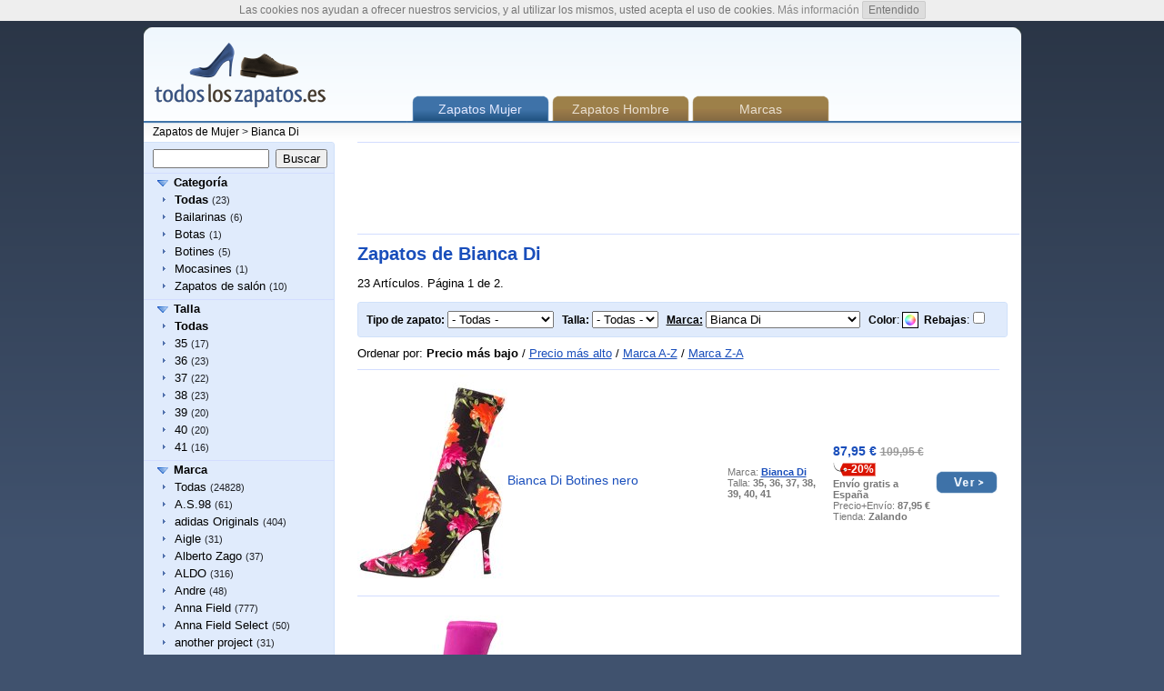

--- FILE ---
content_type: text/html
request_url: http://www.todosloszapatos.es/marca-bianca-di
body_size: 13115
content:
<!DOCTYPE html PUBLIC "-//W3C//DTD XHTML 1.0 Transitional//EN" "http://www.w3.org/TR/xhtml1/DTD/xhtml1-transitional.dtd">
<html xmlns="http://www.w3.org/1999/xhtml">
<head>
	<meta http-equiv="Content-Type" content="text/html; charset=utf-8" />
	<base href="http://www.todosloszapatos.es/" />
  <meta name="Description" content="Las mujeres y los zapatos de los hombres, ordenados por categoría, número de zapato y marca. Encuentra los zapatos precio más bajo." />  <meta name="Keywords" content="zapatos, calzado, zapatos de mujer, zapatos de hombre" />  <title>Zapatos - Bianca Di - Zapatos de Mujer - Calzado</title>  <meta name="Robots" content="index, follow" />	<link rel="stylesheet" href="style.css" type="text/css" />
	<script type="text/javascript" src="js/preview.js"></script>
<script type="text/javascript">
//<![CDATA[


function showcat(id) {
	var sc = document.getElementById('sc'+id);
	var sca = document.getElementById('sc'+id+'a');
	if (sc.style.display !== 'none') {
		sc.style.display = 'none';
		sca.style.backgroundImage = 'url(img/i_right.gif)';
	} else {
		sc.style.display = 'block';
		sca.style.backgroundImage = 'url(img/i_down.gif)';
	}
}

function selecturl(s) {
	var gourl = s.options[s.selectedIndex].value;	window.top.location.href = gourl;
}
function url(s) {
	window.top.location.href = s;
}
function sale(s) {
	var gourl = document.getElementById('sale').value;
	if (document.getElementById('sale').checked) {
		window.top.location.href = gourl  + '/rebajas';
	} else {
		window.top.location.href = gourl;
	}
}

//]]>
</script>
</head>
<body>

<div id="main">
<div id="header">

<span id="header_l">
<a href="http://www.todosloszapatos.es"><img src="img/todosloszapatos2.gif" alt="Todos los zapatos" width="188" height="76" /></a>
</span>

<span id="header_tab">
<span class="tab tab1">Zapatos Mujer</span>
<span class="tab tab0"><a href="/hombre">Zapatos Hombre</a></span>
<span class="tab tab0"><a href="/marcas">Marcas</a></span>
</span>
</div>

<div id="header2">
<p><a href="http://www.todosloszapatos.es">Zapatos de Mujer</a>
 &gt; <a href="/marca-bianca-di">Bianca Di</a> </p>
</div>

<div id="content">

	<div id="content_l">


	
<div class="box_left">
<div class="box_leftt"></div>
<div class="box_leftm">

<form action="/buscar" name="search" method="get">

<input name="q" class="search_input" value="" /> <input type="submit" value="Buscar" class="search_button" />
</form>

<span class="b_line">
<span id="sc1a" class="b_title"><a href="javascript:showcat(1)">Categoría</a></span>
</span>
<ul id="sc1">
<li><a href="/marca-bianca-di"><b>Todas</b></a> <small>(23)</small></li><li><a href="/zapatos-bailarinas/marca-bianca-di">Bailarinas</a> <small>(6)</small></li><li><a href="/zapatos-botas/marca-bianca-di">Botas</a> <small>(1)</small></li><li><a href="/zapatos-botines/marca-bianca-di">Botines</a> <small>(5)</small></li><li><a href="/zapatos-mocasines/marca-bianca-di">Mocasines</a> <small>(1)</small></li><li><a href="/zapatos-zapatos-de-salon/marca-bianca-di">Zapatos de salón</a> <small>(10)</small></li></ul>
<span class="b_line">
<span id="sc2a" class="b_title"><a href="javascript:showcat(2)">Talla</a></span>
</span>
<ul id="sc2">

<li><a href="/marca-bianca-di"><b>Todas</b></a></li><li><a href="/talla-35/marca-bianca-di">35</a> <small>(17)</small></li><li><a href="/talla-36/marca-bianca-di">36</a> <small>(23)</small></li><li><a href="/talla-37/marca-bianca-di">37</a> <small>(22)</small></li><li><a href="/talla-38/marca-bianca-di">38</a> <small>(23)</small></li><li><a href="/talla-39/marca-bianca-di">39</a> <small>(20)</small></li><li><a href="/talla-40/marca-bianca-di">40</a> <small>(20)</small></li><li><a href="/talla-41/marca-bianca-di">41</a> <small>(16)</small></li>	
	
</ul>
<span class="b_line">
<span id="sc3a" class="b_title"><a href="javascript:showcat(3)">Marca</a></span>
</span>
<ul id="sc3">
<li><a href="">Todas</a> <small>(24828)</small></li><li><a href="/marca-a-s-98">A.S.98</a> <small>(61)</small></li><li><a href="/marca-adidas-originals">adidas Originals</a> <small>(404)</small></li><li><a href="/marca-aigle">Aigle</a> <small>(31)</small></li><li><a href="/marca-alberto-zago">Alberto Zago</a> <small>(37)</small></li><li><a href="/marca-aldo">ALDO</a> <small>(316)</small></li><li><a href="/marca-andre">Andre</a> <small>(48)</small></li><li><a href="/marca-anna-field">Anna Field</a> <small>(777)</small></li><li><a href="/marca-anna-field-select">Anna Field Select</a> <small>(50)</small></li><li><a href="/marca-another-project">another project</a> <small>(31)</small></li><li><a href="/marca-asics-tiger">Asics Tiger</a> <small>(42)</small></li><li><a href="/marca-asos">ASOS</a> <small>(1729)</small></li><li><a href="/marca-bebo">BEBO</a> <small>(132)</small></li><li><a href="/marca-be-mine">Be Mine</a> <small>(24)</small></li><li><a href="/marca-bianca-di"><b>Bianca Di</b></a> <small>(23)</small></li><li><a href="/marca-bianco">Bianco</a> <small>(51)</small></li><li><a href="/marca-billi-bi">Billi Bi</a> <small>(35)</small></li><li><a href="/marca-birkenstock">Birkenstock</a> <small>(85)</small></li><li><a href="/marca-blue-by-betsey-johnson">Blue by Betsey Johnson</a> <small>(21)</small></li><li><a href="/marca-boohoo">Boohoo</a> <small>(34)</small></li><li><a href="/marca-brenda-zaro">Brenda Zaro</a> <small>(47)</small></li><li><a href="/marca-bronx">Bronx</a> <small>(74)</small></li><li><a href="/marca-bruno-premi">Bruno Premi</a> <small>(66)</small></li><li><a href="/marca-buffalo">Buffalo</a> <small>(162)</small></li><li><a href="/marca-bullboxer">Bullboxer</a> <small>(61)</small></li><li><a href="/marca-call-it-spring">Call it Spring</a> <small>(181)</small></li><li><a href="/marca-calvin-klein">Calvin Klein</a> <small>(48)</small></li><li><a href="/marca-calvin-klein-jeans">Calvin Klein Jeans</a> <small>(48)</small></li><li><a href="/marca-camper">Camper</a> <small>(40)</small></li><li><a href="/marca-candice-cooper">Candice Cooper</a> <small>(41)</small></li><li><a href="/marca-caprice">Caprice</a> <small>(96)</small></li><li><a href="/marca-carvela">Carvela</a> <small>(115)</small></li><li><a href="/marca-casadei">Casadei</a> <small>(21)</small></li><li><a href="/marca-cassis-cte-dazur">Cassis côte d'azur</a> <small>(72)</small></li><li><a href="/marca-chie-mihara">Chie Mihara</a> <small>(47)</small></li><li><a href="/marca-clarks">Clarks</a> <small>(112)</small></li><li><a href="/marca-coco-wren">Coco Wren</a> <small>(35)</small></li><li><a href="/marca-colors-of-california">Colors of California</a> <small>(26)</small></li><li><a href="/marca-converse">Converse</a> <small>(254)</small></li><li><a href="/marca-coolway">Coolway</a> <small>(61)</small></li><li><a href="/marca-cosmoparis">Cosmoparis</a> <small>(28)</small></li><li><a href="/marca-crocs">Crocs</a> <small>(73)</small></li><li><a href="/marca-ctwlk">CTWLK</a> <small>(27)</small></li><li><a href="/marca-dc-shoes">DC Shoes</a> <small>(73)</small></li><li><a href="/marca-diadora">Diadora</a> <small>(35)</small></li><li><a href="/marca-divine-factory">Divine Factory</a> <small>(102)</small></li><li><a href="/marca-dockers-by-gerli">Dockers by Gerli</a> <small>(24)</small></li><li><a href="/marca-donna-carolina">Donna Carolina</a> <small>(68)</small></li><li><a href="/marca-dorothy-perkins">Dorothy Perkins</a> <small>(315)</small></li><li><a href="/marca-dorothy-perkins-wide-fit">Dorothy Perkins Wide Fit</a> <small>(44)</small></li><li><a href="/marca-dr-martens">Dr. Martens</a> <small>(52)</small></li><li><a href="/marca-dr-martens">Dr Martens</a> <small>(31)</small></li><li><a href="/marca-dune">Dune</a> <small>(67)</small></li><li><a href="/marca-dune-london">Dune London</a> <small>(124)</small></li><li><a href="/marca-ecco">ecco</a> <small>(60)</small></li><li><a href="/marca-el-naturalista">El Naturalista</a> <small>(55)</small></li><li><a href="/marca-emporio-armani">Emporio Armani</a> <small>(32)</small></li><li><a href="/marca-erika-rocchi">Erika Rocchi</a> <small>(43)</small></li><li><a href="/marca-espadrij-loriginale">Espadrij l´originale</a> <small>(45)</small></li><li><a href="/marca-evans">Evans</a> <small>(23)</small></li><li><a href="/marca-even-y-odd">Even&Odd</a> <small>(439)</small></li><li><a href="/marca-everybody">Everybody</a> <small>(37)</small></li><li><a href="/marca-faith">Faith</a> <small>(171)</small></li><li><a href="/marca-felmini">Felmini</a> <small>(84)</small></li><li><a href="/marca-fila">Fila</a> <small>(23)</small></li><li><a href="/marca-filippa-k">Filippa K</a> <small>(22)</small></li><li><a href="/marca-fiore-di-lucia-milano">Fiore di Lucia Milano</a> <small>(42)</small></li><li><a href="/marca-fitflop">FitFlop</a> <small>(33)</small></li><li><a href="/marca-flipflop">flip*flop</a> <small>(44)</small></li><li><a href="/marca-fred-de-la-bretoniere">Fred de la Bretoniere</a> <small>(30)</small></li><li><a href="/marca-fred-perry">Fred Perry</a> <small>(26)</small></li><li><a href="/marca-free-people">Free People</a> <small>(30)</small></li><li><a href="/marca-g-star">G-Star</a> <small>(38)</small></li><li><a href="/marca-gabor">Gabor</a> <small>(296)</small></li><li><a href="/marca-geox">Geox</a> <small>(99)</small></li><li><a href="/marca-gioseppo">Gioseppo</a> <small>(34)</small></li><li><a href="/marca-glamorous">Glamorous</a> <small>(285)</small></li><li><a href="/marca-hassia">HASSIA</a> <small>(33)</small></li><li><a href="/marca-havaianas">Havaianas</a> <small>(93)</small></li><li><a href="/marca-h-by-hudson">H by Hudson</a> <small>(42)</small></li><li><a href="/marca-head-over-heels-by-dune">Head Over Heels by Dune</a> <small>(78)</small></li><li><a href="/marca-helia">Helia</a> <small>(34)</small></li><li><a href="/marca-hobbs">Hobbs</a> <small>(22)</small></li><li><a href="/marca-homers">Homers</a> <small>(31)</small></li><li><a href="/marca-hot-soles">Hot Soles</a> <small>(27)</small></li><li><a href="/marca-hub">HUB</a> <small>(29)</small></li><li><a href="/marca-hummel">Hummel</a> <small>(35)</small></li><li><a href="/marca-hunter">Hunter</a> <small>(62)</small></li><li><a href="/marca-hoegl">Högl</a> <small>(150)</small></li><li><a href="/marca-ichi">ICHI</a> <small>(38)</small></li><li><a href="/marca-ilse-jacobsen">Ilse Jacobsen</a> <small>(26)</small></li><li><a href="/marca-ipanema">Ipanema</a> <small>(32)</small></li><li><a href="/marca-j-crew">J.CREW</a> <small>(27)</small></li><li><a href="/marca-jana">Jana</a> <small>(48)</small></li><li><a href="/marca-janet-sport">Janet Sport</a> <small>(21)</small></li><li><a href="/marca-jessica-simpson">Jessica Simpson</a> <small>(27)</small></li><li><a href="/marca-jonak">Jonak</a> <small>(56)</small></li><li><a href="/marca-joshua-sanders">Joshua Sanders</a> <small>(32)</small></li><li><a href="/marca-k-swiss">K-Swiss</a> <small>(26)</small></li><li><a href="/marca-kanna">Kanna</a> <small>(41)</small></li><li><a href="/marca-karl-lagerfeld">KARL LAGERFELD</a> <small>(31)</small></li><li><a href="/marca-katy-perry">Katy Perry</a> <small>(21)</small></li><li><a href="/marca-kendall--kylie">KENDALL + KYLIE</a> <small>(33)</small></li><li><a href="/marca-kennel--schmenger">Kennel + Schmenger</a> <small>(225)</small></li><li><a href="/marca-kenneth-cole-new-york">Kenneth Cole New York</a> <small>(46)</small></li><li><a href="/marca-kg-kurt-geiger">KG Kurt Geiger</a> <small>(32)</small></li><li><a href="/marca-kickers">Kickers</a> <small>(31)</small></li><li><a href="/marca-kiomi">KIOMI</a> <small>(483)</small></li><li><a href="/marca-kmb">KMB</a> <small>(23)</small></li><li><a href="/marca-lintervalle">L'INTERVALLE</a> <small>(48)</small></li><li><a href="/marca-lab">LAB</a> <small>(26)</small></li><li><a href="/marca-lacoste">Lacoste</a> <small>(91)</small></li><li><a href="/marca-lamica">Lamica</a> <small>(29)</small></li><li><a href="/marca-laura-biagiotti">Laura Biagiotti</a> <small>(29)</small></li><li><a href="/marca-lazamani">Lazamani</a> <small>(80)</small></li><li><a href="/marca-le-coq-sportif">le coq sportif</a> <small>(48)</small></li><li><a href="/marca-lemon-jelly">LEMON JELLY</a> <small>(36)</small></li><li><a href="/marca-les-tropeziennes-par-m-belarbi">Les Tropéziennes par M Belarbi</a> <small>(48)</small></li><li><a href="/marca-le-temps-des-cerises">Le Temps Des Cerises</a> <small>(45)</small></li><li><a href="/marca-levis">Levi's®</a> <small>(23)</small></li><li><a href="/marca-lodi">Lodi</a> <small>(31)</small></li><li><a href="/marca-london-rebel">London Rebel</a> <small>(200)</small></li><li><a href="/marca-lost-ink">Lost Ink</a> <small>(300)</small></li><li><a href="/marca-lost-ink-wide-fit">Lost Ink Wide Fit</a> <small>(80)</small></li><li><a href="/marca-love-moschino">Love Moschino</a> <small>(43)</small></li><li><a href="/marca-lautre-chose">L’Autre Chose</a> <small>(35)</small></li><li><a href="/marca-ma-y-lo">MA&LO</a> <small>(30)</small></li><li><a href="/marca-madden-girl">Madden Girl</a> <small>(75)</small></li><li><a href="/marca-mai-pi-senza">MAI PIÙ SENZA</a> <small>(86)</small></li><li><a href="/marca-marco-tozzi">Marco Tozzi</a> <small>(191)</small></li><li><a href="/marca-maria-mare">Maria Mare</a> <small>(42)</small></li><li><a href="/marca-maripe">Maripé</a> <small>(41)</small></li><li><a href="/marca-melvin-y-hamilton">Melvin & Hamilton</a> <small>(44)</small></li><li><a href="/marca-menbur">Menbur</a> <small>(34)</small></li><li><a href="/marca-michael-michael-kors">MICHAEL Michael Kors</a> <small>(123)</small></li><li><a href="/marca-minelli">Minelli</a> <small>(25)</small></li><li><a href="/marca-minnetonka">Minnetonka</a> <small>(23)</small></li><li><a href="/marca-mint-y-berry">mint&berry</a> <small>(206)</small></li><li><a href="/marca-missguided">Missguided</a> <small>(109)</small></li><li><a href="/marca-miss-kg">Miss KG</a> <small>(145)</small></li><li><a href="/marca-miss-selfridge">Miss Selfridge</a> <small>(153)</small></li><li><a href="/marca-mjus">MJUS</a> <small>(74)</small></li><li><a href="/marca-moheda-toffeln">Moheda Toffeln</a> <small>(30)</small></li><li><a href="/marca-monki">Monki</a> <small>(32)</small></li><li><a href="/marca-msgm">MSGM</a> <small>(31)</small></li><li><a href="/marca-mtng">mtng</a> <small>(199)</small></li><li><a href="/marca-new-balance">New Balance</a> <small>(138)</small></li><li><a href="/marca-new-look">New Look</a> <small>(698)</small></li><li><a href="/marca-new-look-wide-fit">New Look Wide Fit</a> <small>(360)</small></li><li><a href="/marca-nike">Nike</a> <small>(184)</small></li><li><a href="/marca-nike-sb">Nike SB</a> <small>(55)</small></li><li><a href="/marca-nike-sportswear">Nike Sportswear</a> <small>(160)</small></li><li><a href="/marca-nine-west">Nine West</a> <small>(26)</small></li><li><a href="/marca-noclaim">Noclaim</a> <small>(23)</small></li><li><a href="/marca-oas">Oas</a> <small>(27)</small></li><li><a href="/marca-oasis">Oasis</a> <small>(28)</small></li><li><a href="/marca-office">Office</a> <small>(232)</small></li><li><a href="/marca-onitsuka-tiger">Onitsuka Tiger</a> <small>(28)</small></li><li><a href="/marca-only-shoes">ONLY SHOES</a> <small>(129)</small></li><li><a href="/marca-opening-ceremony">Opening Ceremony</a> <small>(23)</small></li><li><a href="/marca-oxitaly">Oxitaly</a> <small>(48)</small></li><li><a href="/marca-paco-gil">Paco Gil</a> <small>(37)</small></li><li><a href="/marca-palladium">Palladium</a> <small>(50)</small></li><li><a href="/marca-paloma-barcelo">Paloma Barceló</a> <small>(38)</small></li><li><a href="/marca-panama-jack">Panama Jack</a> <small>(28)</small></li><li><a href="/marca-paradox-london-pink">Paradox London Pink</a> <small>(36)</small></li><li><a href="/marca-parfois">PARFOIS</a> <small>(58)</small></li><li><a href="/marca-park-lane">Park Lane</a> <small>(154)</small></li><li><a href="/marca-pavement">Pavement</a> <small>(44)</small></li><li><a href="/marca-pedag">Pedag</a> <small>(29)</small></li><li><a href="/marca-pedro-miralles">Pedro Miralles</a> <small>(58)</small></li><li><a href="/marca-perlato">PERLATO</a> <small>(47)</small></li><li><a href="/marca-peter-kaiser">Peter Kaiser</a> <small>(165)</small></li><li><a href="/marca-peter-kaiser-wide-fit">Peter Kaiser Wide Fit</a> <small>(23)</small></li><li><a href="/marca-pieces">Pieces</a> <small>(97)</small></li><li><a href="/marca-pier-one">Pier One</a> <small>(503)</small></li><li><a href="/marca-pimkie">Pimkie</a> <small>(25)</small></li><li><a href="/marca-popa">POPA</a> <small>(43)</small></li><li><a href="/marca-pretty-ballerinas">Pretty Ballerinas</a> <small>(133)</small></li><li><a href="/marca-public-desire">Public Desire</a> <small>(237)</small></li><li><a href="/marca-puma">Puma</a> <small>(171)</small></li><li><a href="/marca-pura-lopez">Pura Lopez</a> <small>(62)</small></li><li><a href="/marca-qupid">QUPID</a> <small>(59)</small></li><li><a href="/marca-raid">Raid</a> <small>(210)</small></li><li><a href="/marca-reebok">Reebok</a> <small>(59)</small></li><li><a href="/marca-reebok-classic">Reebok Classic</a> <small>(152)</small></li><li><a href="/marca-refresh">Refresh</a> <small>(61)</small></li><li><a href="/marca-river-island">River Island</a> <small>(126)</small></li><li><a href="/marca-roxy">Roxy</a> <small>(30)</small></li><li><a href="/marca-royal-republiq">Royal RepubliQ</a> <small>(45)</small></li><li><a href="/marca-s-oliver-red-label">s.Oliver RED LABEL</a> <small>(191)</small></li><li><a href="/marca-sam-edelman">Sam Edelman</a> <small>(28)</small></li><li><a href="/marca-sanita">Sanita</a> <small>(51)</small></li><li><a href="/marca-san-marina">San Marina</a> <small>(22)</small></li><li><a href="/marca-saucony">Saucony</a> <small>(32)</small></li><li><a href="/marca-scapa">Scapa</a> <small>(35)</small></li><li><a href="/marca-schutz">Schutz</a> <small>(49)</small></li><li><a href="/marca-see-by-chloe">See by Chloé</a> <small>(48)</small></li><li><a href="/marca-selected-femme">Selected Femme</a> <small>(25)</small></li><li><a href="/marca-senso">Senso</a> <small>(31)</small></li><li><a href="/marca-shabbies-amsterdam">Shabbies Amsterdam</a> <small>(34)</small></li><li><a href="/marca-shellys-london">Shellys London</a> <small>(70)</small></li><li><a href="/marca-shoe-the-bear">Shoe The Bear</a> <small>(67)</small></li><li><a href="/marca-sixtyseven">Sixtyseven</a> <small>(59)</small></li><li><a href="/marca-skechers">Skechers</a> <small>(37)</small></li><li><a href="/marca-skechers-sport">Skechers Sport</a> <small>(47)</small></li><li><a href="/marca-softclox">Softclox</a> <small>(28)</small></li><li><a href="/marca-sorel">Sorel</a> <small>(39)</small></li><li><a href="/marca-spm">SPM</a> <small>(64)</small></li><li><a href="/marca-steve-madden">Steve Madden</a> <small>(299)</small></li><li><a href="/marca-stradivarius">Stradivarius</a> <small>(33)</small></li><li><a href="/marca-superdry">Superdry</a> <small>(30)</small></li><li><a href="/marca-superga">Superga</a> <small>(68)</small></li><li><a href="/marca-swedish-hasbeens">Swedish hasbeens</a> <small>(22)</small></li><li><a href="/marca-tamaris">Tamaris</a> <small>(461)</small></li><li><a href="/marca-tata-italia">Tata Italia</a> <small>(27)</small></li><li><a href="/marca-ted-baker">Ted Baker</a> <small>(106)</small></li><li><a href="/marca-ten-points">Ten Points</a> <small>(42)</small></li><li><a href="/marca-the-march">The March</a> <small>(22)</small></li><li><a href="/marca-tiger-of-sweden">Tiger of Sweden</a> <small>(21)</small></li><li><a href="/marca-timberland">Timberland</a> <small>(56)</small></li><li><a href="/marca-tom-joule">Tom Joule</a> <small>(28)</small></li><li><a href="/marca-tommy-jeans">Tommy Jeans</a> <small>(48)</small></li><li><a href="/marca-toms">TOMS</a> <small>(53)</small></li><li><a href="/marca-tom-tailor-denim">TOM TAILOR DENIM</a> <small>(31)</small></li><li><a href="/marca-topshop">Topshop</a> <small>(230)</small></li><li><a href="/marca-toral">Toral</a> <small>(27)</small></li><li><a href="/marca-tosca-blu">Tosca Blu</a> <small>(35)</small></li><li><a href="/marca-true-decadence">True Decadence</a> <small>(29)</small></li><li><a href="/marca-truffle-collection">Truffle Collection</a> <small>(239)</small></li><li><a href="/marca-trussardi-jeans">Trussardi Jeans</a> <small>(21)</small></li><li><a href="/marca-ugg">UGG</a> <small>(111)</small></li><li><a href="/marca-unisa">Unisa</a> <small>(152)</small></li><li><a href="/marca-vagabond">Vagabond</a> <small>(165)</small></li><li><a href="/marca-vans">Vans</a> <small>(179)</small></li><li><a href="/marca-vero-moda">Vero Moda</a> <small>(91)</small></li><li><a href="/marca-victoria-shoes">Victoria Shoes</a> <small>(30)</small></li><li><a href="/marca-vince-camuto">Vince Camuto</a> <small>(39)</small></li><li><a href="/marca-wallis">Wallis</a> <small>(118)</small></li><li><a href="/marca-weekend">Weekend</a> <small>(31)</small></li><li><a href="/marca-whistles">Whistles</a> <small>(21)</small></li><li><a href="/marca-woden">Woden</a> <small>(23)</small></li><li><a href="/marca-xti">XTI</a> <small>(71)</small></li><li><a href="/marca-zign">Zign</a> <small>(399)</small></li><li><a href="/marca-lysss">Élysèss</a> <small>(22)</small></li>	
</ul>


<span class="b_line">
<span id="sc4a" class="b_title"><a href="javascript:showcat(4)">Color</a></span>
</span>
<div id="sc4">
<span><a href="/marca-bianca-di" title="Todas (23)"><img src="img/c99.gif" alt="Todas" class="scolor" /></a></span> <a href="/marca-bianca-di/color-sin-especificar" title="Sin especificar (23)"><img src="img/c0.gif" alt="Sin especificar" class="scolor" /></a> </div><div class="clear"></div>

<span class="b_line">
<span id="sc5a" class="b_title"><a href="javascript:showcat(5)">Precio</a></span>
</span>
<ul id="sc5">
<li><a href="/marca-bianca-di"><b>Todas</b></a> <small>(23)</small></li><li><a href="/marca-bianca-di/rebajas">Rebajas</a> <small>(4)</small></li></ul>



</div>
<div class="box_leftb"></div>
</div>	
	
	

	
	</div>
	
	<div id="content_m">

<span class="box_ads">
<script type="text/javascript"><!--
google_ad_client = "pub-1315375429401581";
/* 728x90, alleschuhe, main */
google_ad_slot = "6292212874";
google_ad_width = 728;
google_ad_height = 90;
//-->
</script>
<script type="text/javascript"
src="http://pagead2.googlesyndication.com/pagead/show_ads.js">
</script>	
</span>	
<h1>Zapatos de Bianca Di</h1><p>23 Artículos. Página 1 de 2.</p>
<div class="box_cnt">
<div class="box_cntt"></div>
<div class="box_cntm">
<p><b>Tipo de zapato:</b> <select name="urljump1" onchange="selecturl(this)" class="selcat"><option value="/marca-bianca-di" selected="selected"> - Todas - </option><option value="/zapatos-bailarinas/marca-bianca-di">Bailarinas</option><option value="/zapatos-botas/marca-bianca-di">Botas</option><option value="/zapatos-botines/marca-bianca-di">Botines</option><option value="/zapatos-mocasines/marca-bianca-di">Mocasines</option><option value="/zapatos-zapatos-de-salon/marca-bianca-di">Zapatos de salón</option></select> &nbsp; 
<b>Talla:</b> <select name="urljump2" onchange="selecturl(this)"><option value="/marca-bianca-di" selected="selected"> - Todas - </option><option value="/talla-35/marca-bianca-di">35</option><option value="/talla-36/marca-bianca-di">36</option><option value="/talla-37/marca-bianca-di">37</option><option value="/talla-38/marca-bianca-di">38</option><option value="/talla-39/marca-bianca-di">39</option><option value="/talla-40/marca-bianca-di">40</option><option value="/talla-41/marca-bianca-di">41</option></select> &nbsp; 
<b class="uline">Marca:</b> <select name="urljump3" onchange="selecturl(this)" class="selbrand"><option value=""> - Todas - </option><option value="/marca-2nd-day">2nd Day</option><option value="/marca-a-s-98">A.S.98</option><option value="/marca-abercrombie-y-fitch">Abercrombie & Fitch</option><option value="/marca-adidas">Adidas</option><option value="/marca-adidas-golf">adidas Golf</option><option value="/marca-adidas-originals">adidas Originals</option><option value="/marca-adidas-performance">adidas Performance</option><option value="/marca-adidas-skateboarding">Adidas Skateboarding</option><option value="/marca-aeyde">Aeyde</option><option value="/marca-aigle">Aigle</option><option value="/marca-alberto-zago">Alberto Zago</option><option value="/marca-aldo">ALDO</option><option value="/marca-aldo-wide-fit">ALDO Wide Fit</option><option value="/marca-allsaints">AllSaints</option><option value="/marca-alma-en-pena">Alma en Pena</option><option value="/marca-andre">Andre</option><option value="/marca-angulus">ANGULUS</option><option value="/marca-anna-field">Anna Field</option><option value="/marca-anna-field-select">Anna Field Select</option><option value="/marca-anna-field-wide-fit">Anna Field Wide Fit</option><option value="/marca-another-project">another project</option><option value="/marca-aquatalia">Aquatalia</option><option value="/marca-ara">ara</option><option value="/marca-armani-collezioni">Armani Collezioni</option><option value="/marca-armani-exchange">Armani Exchange</option><option value="/marca-asics">Asics</option><option value="/marca-asics-tiger">Asics Tiger</option><option value="/marca-asos">ASOS</option><option value="/marca-asos-4505">ASOS 4505</option><option value="/marca-asos-petite">ASOS Petite</option><option value="/marca-asos-tall">ASOS Tall</option><option value="/marca-asos-white">ASOS White</option><option value="/marca-avec-les-filles">Avec Les Filles</option><option value="/marca-banana-republic">Banana Republic</option><option value="/marca-bcbgeneration">BCBGeneration</option><option value="/marca-bebo">BEBO</option><option value="/marca-bedroom-athletics">Bedroom Athletics</option><option value="/marca-belstaff">Belstaff</option><option value="/marca-be-mine">Be Mine</option><option value="/marca-be-natural">Be Natural</option><option value="/marca-benjamin-adams">Benjamin Adams</option><option value="/marca-be-only">Be Only</option><option value="/marca-bianca-di"  selected="selected">Bianca Di</option><option value="/marca-bianco">Bianco</option><option value="/marca-billi-bi">Billi Bi</option><option value="/marca-birkenstock">Birkenstock</option><option value="/marca-blackstone">Blackstone</option><option value="/marca-blend">Blend</option><option value="/marca-blink">Blink</option><option value="/marca-blue-by-betsey-johnson">Blue by Betsey Johnson</option><option value="/marca-blundstone">Blundstone</option><option value="/marca-bogner">Bogner</option><option value="/marca-boohoo">Boohoo</option><option value="/marca-brenda-zaro">Brenda Zaro</option><option value="/marca-bronx">Bronx</option><option value="/marca-bruno-premi">Bruno Premi</option><option value="/marca-buffalo">Buffalo</option><option value="/marca-bullboxer">Bullboxer</option><option value="/marca-by-malene-birger">By Malene Birger</option><option value="/marca-cashott">Ca'Shott</option><option value="/marca-cafnoir">CAFèNOIR</option><option value="/marca-call-it-spring">Call it Spring</option><option value="/marca-calvin-klein">Calvin Klein</option><option value="/marca-calvin-klein-jeans">Calvin Klein Jeans</option><option value="/marca-calvin-klein-swimwear">Calvin Klein Swimwear</option><option value="/marca-camano">camano</option><option value="/marca-camper">Camper</option><option value="/marca-candice-cooper">Candice Cooper</option><option value="/marca-caprice">Caprice</option><option value="/marca-carvela">Carvela</option><option value="/marca-casadei">Casadei</option><option value="/marca-cassis-cte-dazur">Cassis côte d'azur</option><option value="/marca-castaer">Castañer</option><option value="/marca-caterpillar">Caterpillar</option><option value="/marca-champion">Champion</option><option value="/marca-champion-reverse-weave">Champion Reverse Weave</option><option value="/marca-chelsea-peers">Chelsea Peers</option><option value="/marca-chi-chi-london">Chi Chi London</option><option value="/marca-chie-mihara">Chie Mihara</option><option value="/marca-chinese-laundry">Chinese Laundry</option><option value="/marca-clae">Clae</option><option value="/marca-clarks">Clarks</option><option value="/marca-clarks-originals">Clarks Originals</option><option value="/marca-closed">CLOSED</option><option value="/marca-clover-canyon">Clover Canyon</option><option value="/marca-club-monaco">Club Monaco</option><option value="/marca-coast">Coast</option><option value="/marca-coco-wren">Coco Wren</option><option value="/marca-college">COLLEGE</option><option value="/marca-colors-of-california">Colors of California</option><option value="/marca-converse">Converse</option><option value="/marca-coolway">Coolway</option><option value="/marca-coral-blue">Coral Blue</option><option value="/marca-corte-della-pelle">Corte Della Pelle</option><option value="/marca-cosmoparis">Cosmoparis</option><option value="/marca-cream">Cream</option><option value="/marca-crocs">Crocs</option><option value="/marca-ctwlk">CTWLK</option><option value="/marca-dachstein">Dachstein</option><option value="/marca-daisy-street">Daisy Street</option><option value="/marca-darkwood">Darkwood</option><option value="/marca-day-birger-et-mikkelsen">DAY Birger et Mikkelsen</option><option value="/marca-dc-shoes">DC Shoes</option><option value="/marca-depp">DEPP</option><option value="/marca-diadora">Diadora</option><option value="/marca-divine-factory">Divine Factory</option><option value="/marca-dna-footwear-bv">DNA Footwear BV</option><option value="/marca-dockers-by-gerli">Dockers by Gerli</option><option value="/marca-donna-carolina">Donna Carolina</option><option value="/marca-dorothy-perkins">Dorothy Perkins</option><option value="/marca-dorothy-perkins-wide-fit">Dorothy Perkins Wide Fit</option><option value="/marca-dr-martens">Dr. Martens</option><option value="/marca-dr-martens">Dr Martens</option><option value="/marca-dune">Dune</option><option value="/marca-dune-bridal">Dune Bridal</option><option value="/marca-dune-london">Dune London</option><option value="/marca-dune-london-wide-fit">Dune London WIDE FIT</option><option value="/marca-dune-wide-fit">Dune Wide Fit</option><option value="/marca-ecco">ecco</option><option value="/marca-eeight">Eeight</option><option value="/marca-elisabetta-franchi">Elisabetta Franchi</option><option value="/marca-el-naturalista">El Naturalista</option><option value="/marca-emma-go">Emma Go</option><option value="/marca-emporio-armani">Emporio Armani</option><option value="/marca-erika-rocchi">Erika Rocchi</option><option value="/marca-espadrij-loriginale">Espadrij l´originale</option><option value="/marca-essentiel-antwerp">Essentiel Antwerp</option><option value="/marca-evans">Evans</option><option value="/marca-even-y-odd">Even&Odd</option><option value="/marca-even-y-odd-wide-fit">Even&Odd Wide Fit</option><option value="/marca-everybody">Everybody</option><option value="/marca-faith">Faith</option><option value="/marca-faith-wide-fit">Faith Wide Fit</option><option value="/marca-felmini">Felmini</option><option value="/marca-fenty-puma-by-rihanna">Fenty PUMA by Rihanna</option><option value="/marca-fersengold">Fersengold</option><option value="/marca-fila">Fila</option><option value="/marca-filippa-k">Filippa K</option><option value="/marca-finery-london">Finery London</option><option value="/marca-fiore-di-lucia-milano">Fiore di Lucia Milano</option><option value="/marca-fitflop">FitFlop</option><option value="/marca-fitters">Fitters</option><option value="/marca-flipflop">flip*flop</option><option value="/marca-forever-new">Forever New</option><option value="/marca-forever-unique">Forever Unique</option><option value="/marca-francesco-milano">Francesco Milano</option><option value="/marca-franco-russo-napoli">Franco Russo Napoli</option><option value="/marca-franco-sarto">Franco Sarto</option><option value="/marca-fratelli-rossetti">Fratelli Rossetti</option><option value="/marca-fred-de-la-bretoniere">Fred de la Bretoniere</option><option value="/marca-fred-perry">Fred Perry</option><option value="/marca-free-people">Free People</option><option value="/marca-g-star">G-Star</option><option value="/marca-g-h-bass-y-co-">G. H. Bass & Co.</option><option value="/marca-gabor">Gabor</option><option value="/marca-gabriele">Gabriele</option><option value="/marca-gadea">Gadea</option><option value="/marca-gandys">Gandys</option><option value="/marca-ganni">Ganni</option><option value="/marca-gant">GANT</option><option value="/marca-gardenia">Gardenia</option><option value="/marca-garment-project">GARMENT PROJECT</option><option value="/marca-gedebe">GEDEBE</option><option value="/marca-genuins">Genuins</option><option value="/marca-geox">Geox</option><option value="/marca-gestuz">Gestuz</option><option value="/marca-gioseppo">Gioseppo</option><option value="/marca-glamorous">Glamorous</option><option value="/marca-gola">Gola</option><option value="/marca-greentreat">Greentreat</option><option value="/marca-h-i-s">H.I.S</option><option value="/marca-harley-davidson">Harley Davidson</option><option value="/marca-hassia">HASSIA</option><option value="/marca-havaianas">Havaianas</option><option value="/marca-h-by-hudson">H by Hudson</option><option value="/marca-head-over-heels">Head Over Heels</option><option value="/marca-head-over-heels-by-dune">Head Over Heels by Dune</option><option value="/marca-hegos">Hegos</option><option value="/marca-helene-rouge">Helene Rouge</option><option value="/marca-helia">Helia</option><option value="/marca-hikkaduwa">Hikkaduwa</option><option value="/marca-hip">Hip</option><option value="/marca-hirschkogel">Hirschkogel</option><option value="/marca-hobbs">Hobbs</option><option value="/marca-homers">Homers</option><option value="/marca-hot-soles">Hot Soles</option><option value="/marca-house-of-holland">House of Holland</option><option value="/marca-hub">HUB</option><option value="/marca-hudson-london">Hudson London</option><option value="/marca-huf">HUF</option><option value="/marca-hummel">Hummel</option><option value="/marca-hunkemoller">Hunkemoller</option><option value="/marca-hunter">Hunter</option><option value="/marca-hoegl">Högl</option><option value="/marca-ichi">ICHI</option><option value="/marca-ilse-jacobsen">Ilse Jacobsen</option><option value="/marca-imagine-vince-camuto">Imagine Vince Camuto</option><option value="/marca-intentionally-blank">Intentionally Blank</option><option value="/marca-inuovo">Inuovo</option><option value="/marca-ipanema">Ipanema</option><option value="/marca-ippon-vintage">Ippon Vintage</option><option value="/marca-isapera-mykonos">Isapera Mykonos</option><option value="/marca-ivy-park">Ivy Park</option><option value="/marca-ivyrevel">Ivyrevel</option><option value="/marca-j">J</option><option value="/marca-j-crew">J.CREW</option><option value="/marca-j-lindeberg">J.LINDEBERG</option><option value="/marca-jana">Jana</option><option value="/marca-janet-sport">Janet Sport</option><option value="/marca-jason-markk">Jason Markk</option><option value="/marca-jc-play">JC Play</option><option value="/marca-jeffery-west">Jeffery West</option><option value="/marca-jeffrey-campbell">Jeffrey Campbell</option><option value="/marca-jenny">Jenny</option><option value="/marca-jerome-dreyfuss">Jerome Dreyfuss</option><option value="/marca-jessica-simpson">Jessica Simpson</option><option value="/marca-jil-sander-navy">Jil Sander Navy</option><option value="/marca-jonak">Jonak</option><option value="/marca-joshua-sanders">Joshua Sanders</option><option value="/marca-juicy-couture">Juicy Couture</option><option value="/marca-juju">Juju</option><option value="/marca-just-sheepskin">Just Sheepskin</option><option value="/marca-k-swiss">K-Swiss</option><option value="/marca-kaltur">Kaltur</option><option value="/marca-kanna">Kanna</option><option value="/marca-karen-millen">Karen Millen</option><option value="/marca-karl-lagerfeld">KARL LAGERFELD</option><option value="/marca-karston">Karston</option><option value="/marca-kat-maconie">Kat Maconie</option><option value="/marca-katy-perry">Katy Perry</option><option value="/marca-keds">Keds</option><option value="/marca-kendall--kylie">KENDALL + KYLIE</option><option value="/marca-kennel--schmenger">Kennel + Schmenger</option><option value="/marca-kenneth-cole-new-york">Kenneth Cole New York</option><option value="/marca-kentuckys-western">Kentucky's Western</option><option value="/marca-kg-by-kurt-geiger">KG by Kurt Geiger</option><option value="/marca-kg-kurt-geiger">KG Kurt Geiger</option><option value="/marca-kickers">Kickers</option><option value="/marca-kio">Kio</option><option value="/marca-kiomi">KIOMI</option><option value="/marca-kmb">KMB</option><option value="/marca-kurt-geiger">Kurt Geiger</option><option value="/marca-lintervalle">L'INTERVALLE</option><option value="/marca-lab">LAB</option><option value="/marca-lacoste">Lacoste</option><option value="/marca-lamica">Lamica</option><option value="/marca-laura-biagiotti">Laura Biagiotti</option><option value="/marca-lavish-alice">Lavish Alice</option><option value="/marca-lazamani">Lazamani</option><option value="/marca-lazy-oaf">Lazy Oaf</option><option value="/marca-le-coq-sportif">le coq sportif</option><option value="/marca-lemon-jelly">LEMON JELLY</option><option value="/marca-les-tropeziennes-par-m-belarbi">Les Tropéziennes par M Belarbi</option><option value="/marca-le-temps-des-cerises">Le Temps Des Cerises</option><option value="/marca-levis">Levi's®</option><option value="/marca-levis">Levis</option><option value="/marca-liebeskind-berlin">Liebeskind Berlin</option><option value="/marca-lilimill">lilimill</option><option value="/marca-lipsy">Lipsy</option><option value="/marca-little-mistress">Little Mistress</option><option value="/marca-lk-bennett">LK Bennett</option><option value="/marca-lodi">Lodi</option><option value="/marca-loeffler-randall">Loeffler Randall</option><option value="/marca-lola-ramona">Lola Ramona</option><option value="/marca-london-rebel">London Rebel</option><option value="/marca-lost-ink">Lost Ink</option><option value="/marca-lost-ink-wide-fit">Lost Ink Wide Fit</option><option value="/marca-loungeable">Loungeable</option><option value="/marca-love-moschino">Love Moschino</option><option value="/marca-luca-grossi">Luca Grossi</option><option value="/marca-lautre-chose">L’Autre Chose</option><option value="/marca-ma-y-lo">MA&LO</option><option value="/marca-mabu-by-maria-bk">MABU By Maria Bk</option><option value="/marca-madden-girl">Madden Girl</option><option value="/marca-mai-pi-senza">MAI PIÙ SENZA</option><option value="/marca-mango">Mango</option><option value="/marca-marcel-ostertag-x-tamaris">Marcel Ostertag x Tamaris</option><option value="/marca-marco-tozzi">Marco Tozzi</option><option value="/marca-maria-mare">Maria Mare</option><option value="/marca-maripe">Maripé</option><option value="/marca-markus-lupfer">Markus Lupfer</option><option value="/marca-maruti">Maruti</option><option value="/marca-mascaro">Mascaro</option><option value="/marca-max-y-co-">MAX&Co.</option><option value="/marca-mcq-alexander-mcqueen">McQ Alexander McQueen</option><option value="/marca-melissa">Melissa</option><option value="/marca-melvin-y-hamilton">Melvin & Hamilton</option><option value="/marca-menbur">Menbur</option><option value="/marca-mentor">Mentor</option><option value="/marca-michael-michael-kors">MICHAEL Michael Kors</option><option value="/marca-miista">MIISTA</option><option value="/marca-minelli">Minelli</option><option value="/marca-minnetonka">Minnetonka</option><option value="/marca-mint-y-berry">mint&berry</option><option value="/marca-mint-velvet">Mint Velvet</option><option value="/marca-missguided">Missguided</option><option value="/marca-miss-kg">Miss KG</option><option value="/marca-miss-selfridge">Miss Selfridge</option><option value="/marca-mjus">MJUS</option><option value="/marca-moa--master-of-arts">MOA - Master of Arts</option><option value="/marca-moheda-toffeln">Moheda Toffeln</option><option value="/marca-molly-bracken">Molly Bracken</option><option value="/marca-monki">Monki</option><option value="/marca-morgan">Morgan</option><option value="/marca-msgm">MSGM</option><option value="/marca-mtng">mtng</option><option value="/marca-napapijri">Napapijri</option><option value="/marca-native">Native</option><option value="/marca-natural-world">Natural World</option><option value="/marca-neosens">Neosens</option><option value="/marca-new-balance">New Balance</option><option value="/marca-new-look">New Look</option><option value="/marca-new-look-wide-fit">New Look Wide Fit</option><option value="/marca-nike">Nike</option><option value="/marca-nike-golf">Nike Golf</option><option value="/marca-nike-performance">Nike Performance</option><option value="/marca-nike-running">Nike Running</option><option value="/marca-nike-sb">Nike SB</option><option value="/marca-nike-sportswear">Nike Sportswear</option><option value="/marca-nike-training">Nike Training</option><option value="/marca-nina-shoes">Nina Shoes</option><option value="/marca-nine-west">Nine West</option><option value="/marca-noclaim">Noclaim</option><option value="/marca-no-name">No Name</option><option value="/marca-novesta">Novesta</option><option value="/marca-nubikk">Nubikk</option><option value="/marca-oneill">O'Neill</option><option value="/marca-oas">Oas</option><option value="/marca-oasis">Oasis</option><option value="/marca-office">Office</option><option value="/marca-ohw">ohw?</option><option value="/marca-onitsuka-tiger">Onitsuka Tiger</option><option value="/marca-only-shoes">ONLY SHOES</option><option value="/marca-opening-ceremony">Opening Ceremony</option><option value="/marca-oxitaly">Oxitaly</option><option value="/marca-ozlana">OZLANA</option><option value="/marca-p-l-d-m-by-palladium">P-L-D-M by Palladium</option><option value="/marca-paco-gil">Paco Gil</option><option value="/marca-paco-mena">Paco Mena</option><option value="/marca-palladium">Palladium</option><option value="/marca-paloma-barcelo">Paloma Barceló</option><option value="/marca-panama-jack">Panama Jack</option><option value="/marca-pantone">Pantone</option><option value="/marca-paper-dolls">Paper Dolls</option><option value="/marca-papillio">Papillio</option><option value="/marca-paradox-london-pink">Paradox London Pink</option><option value="/marca-parfois">PARFOIS</option><option value="/marca-park-lane">Park Lane</option><option value="/marca-pataugas">Pataugas</option><option value="/marca-patrizia-pepe">Patrizia Pepe</option><option value="/marca-pavement">Pavement</option><option value="/marca-pedag">Pedag</option><option value="/marca-pedro-garcia">Pedro García</option><option value="/marca-pedro-miralles">Pedro Miralles</option><option value="/marca-perlato">PERLATO</option><option value="/marca-perlato-bis">Perlato Bis</option><option value="/marca-peter-kaiser">Peter Kaiser</option><option value="/marca-peter-kaiser-wide-fit">Peter Kaiser Wide Fit</option><option value="/marca-pieces">Pieces</option><option value="/marca-pier-one">Pier One</option><option value="/marca-pier-one-wide-fit">Pier One Wide Fit</option><option value="/marca-pimkie">Pimkie</option><option value="/marca-pinto-di-blu">Pinto Di Blu</option><option value="/marca-piola">Piola</option><option value="/marca-pollini">Pollini</option><option value="/marca-polo-ralph-lauren">Polo Ralph Lauren</option><option value="/marca-pons-quintana">Pons Quintana</option><option value="/marca-popa">POPA</option><option value="/marca-ports-1961">Ports 1961</option><option value="/marca-pretty-ballerinas">Pretty Ballerinas</option><option value="/marca-prettylittlething">PrettyLittleThing</option><option value="/marca-primadonna-collection">Primadonna Collection</option><option value="/marca-proenza-schouler">Proenza Schouler</option><option value="/marca-ps-by-paul-smith">PS by Paul Smith</option><option value="/marca-ps-paul-smith">PS Paul Smith</option><option value="/marca-public-desire">Public Desire</option><option value="/marca-pull-y-bear">Pull&Bear</option><option value="/marca-puma">Puma</option><option value="/marca-puma-golf">Puma Golf</option><option value="/marca-pura-lopez">Pura Lopez</option><option value="/marca-qupid">QUPID</option><option value="/marca-rachel-zoe">Rachel Zoe</option><option value="/marca-raid">Raid</option><option value="/marca-ras">RAS</option><option value="/marca-ravel">Ravel</option><option value="/marca-rebecca-minkoff">Rebecca Minkoff</option><option value="/marca-reebok">Reebok</option><option value="/marca-reebok-classic">Reebok Classic</option><option value="/marca-reef">Reef</option><option value="/marca-refresh">Refresh</option><option value="/marca-reiss">Reiss</option><option value="/marca-replay">Replay</option><option value="/marca-rip-curl">Rip Curl</option><option value="/marca-river-island">River Island</option><option value="/marca-river-island-wide-fit">River Island Wide Fit</option><option value="/marca-rivieras">RIVIERAS</option><option value="/marca-roxy">Roxy</option><option value="/marca-royal-republiq">Royal RepubliQ</option><option value="/marca-rule-london">Rule London</option><option value="/marca-s-oliver-red-label">s.Oliver RED LABEL</option><option value="/marca-sam-edelman">Sam Edelman</option><option value="/marca-samse-y-samse">Samsøe & Samsøe</option><option value="/marca-sanita">Sanita</option><option value="/marca-san-marina">San Marina</option><option value="/marca-santoni-">Santoni </option><option value="/marca-saucony">Saucony</option><option value="/marca-scapa">Scapa</option><option value="/marca-schutz">Schutz</option><option value="/marca-second-female">Second Female</option><option value="/marca-see-by-chloe">See by Chloé</option><option value="/marca-selected">Selected</option><option value="/marca-selected-femme">Selected Femme</option><option value="/marca-senso">Senso</option><option value="/marca-seven-boot-lane">Seven Boot Lane</option><option value="/marca-shabbies-amsterdam">Shabbies Amsterdam</option><option value="/marca-shellys-london">Shellys London</option><option value="/marca-shoelab">Shoelab</option><option value="/marca-shoe-the-bear">Shoe The Bear</option><option value="/marca-sigerson-morrison">Sigerson Morrison</option><option value="/marca-sixtyseven">Sixtyseven</option><option value="/marca-skechers">Skechers</option><option value="/marca-skechers-performance">Skechers Performance</option><option value="/marca-skechers-sport">Skechers Sport</option><option value="/marca-slydes">Slydes</option><option value="/marca-sneaky-steve">Sneaky Steve</option><option value="/marca-softclox">Softclox</option><option value="/marca-solillas">Solillas</option><option value="/marca-solo-soprani">Solo Soprani</option><option value="/marca-sol-sana">Sol Sana</option><option value="/marca-soludos">Soludos</option><option value="/marca-sonia-rykiel">Sonia Rykiel</option><option value="/marca-sorel">Sorel</option><option value="/marca-speedo">Speedo</option><option value="/marca-spm">SPM</option><option value="/marca-steffen-schraut">Steffen Schraut</option><option value="/marca-steve-madden">Steve Madden</option><option value="/marca-stonefly">Stonefly</option><option value="/marca-stradivarius">Stradivarius</option><option value="/marca-st-sana">St Sana</option><option value="/marca-stylesnob">Stylesnob</option><option value="/marca-sugarfree-shoes">Sugarfree Shoes</option><option value="/marca-superdry">Superdry</option><option value="/marca-superga">Superga</option><option value="/marca-supra">Supra</option><option value="/marca-swedish-hasbeens">Swedish hasbeens</option><option value="/marca-tamaris">Tamaris</option><option value="/marca-tamaris-heart-y-sole">Tamaris Heart & Sole</option><option value="/marca-tata-italia">Tata Italia</option><option value="/marca-td-by-true-decadence">TD by True Decadence</option><option value="/marca-ted-baker">Ted Baker</option><option value="/marca-ten-points">Ten Points</option><option value="/marca-terry-de-havilland">Terry de Havilland</option><option value="/marca-teva">Teva</option><option value="/marca-the-march">The March</option><option value="/marca-thewhitebrand">THEWHITEBRAND</option><option value="/marca-tibi">Tibi</option><option value="/marca-tiger-of-sweden">Tiger of Sweden</option><option value="/marca-timberland">Timberland</option><option value="/marca-tkees">Tkees</option><option value="/marca-tom-joule">Tom Joule</option><option value="/marca-tommy-hilfiger">Tommy Hilfiger</option><option value="/marca-tommy-hilfiger-denim">Tommy Hilfiger Denim</option><option value="/marca-tommy-jeans">Tommy Jeans</option><option value="/marca-toms">TOMS</option><option value="/marca-tom-tailor-denim">TOM TAILOR DENIM</option><option value="/marca-topshop">Topshop</option><option value="/marca-toral">Toral</option><option value="/marca-tosca-blu">Tosca Blu</option><option value="/marca-totes">Totes</option><option value="/marca-true-decadence">True Decadence</option><option value="/marca-truffle-collection">Truffle Collection</option><option value="/marca-trussardi-jeans">Trussardi Jeans</option><option value="/marca-twist-y-tango">Twist & Tango</option><option value="/marca-ugg">UGG</option><option value="/marca-uma-parker">UMA PARKER</option><option value="/marca-under-armour">Under Armour</option><option value="/marca-unisa">Unisa</option><option value="/marca-uzurii">Uzurii</option><option value="/marca-vagabond">Vagabond</option><option value="/marca-vans">Vans</option><option value="/marca-veja">Veja</option><option value="/marca-vero-moda">Vero Moda</option><option value="/marca-veronique-branquinho">Veronique Branquinho</option><option value="/marca-versace">Versace</option><option value="/marca-victoria-shoes">Victoria Shoes</option><option value="/marca-vidorreta">Vidorreta</option><option value="/marca-vince-camuto">Vince Camuto</option><option value="/marca-vitti-love">Vitti Love</option><option value="/marca-vivienne-westwood-for-melissa">Vivienne Westwood for Melissa</option><option value="/marca-wallis">Wallis</option><option value="/marca-warehouse">Warehouse</option><option value="/marca-weekend">Weekend</option><option value="/marca-weekend-maxmara">WEEKEND MaxMara</option><option value="/marca-whistles">Whistles</option><option value="/marca-whyred">Whyred</option><option value="/marca-woden">Woden</option><option value="/marca-won-hundred">Won Hundred</option><option value="/marca-wood-wood">Wood Wood</option><option value="/marca-xti">XTI</option><option value="/marca-xyxyx">xyxyx</option><option value="/marca-yellow-cab">Yellow Cab</option><option value="/marca-yosi-samra">Yosi Samra</option><option value="/marca-zadig-y-voltaire">Zadig & Voltaire</option><option value="/marca-zalando-essentials">Zalando Essentials</option><option value="/marca-zalando-iconics">Zalando Iconics</option><option value="/marca-zaxy">Zaxy</option><option value="/marca-zign">Zign</option><option value="/marca-zign-studio">Zign STUDIO</option><option value="/marca-zinda">Zinda</option><option value="/marca-lysss">Élysèss</option></select>
&nbsp; <a href="javascript:color();" title="Todas"><b>Color</b>: <img src="img/c99.gif" alt="" class="scolor" /></a>&nbsp; <label><b>Rebajas</b>:<input type="checkbox" name="urljump4" id="sale" value="/marca-bianca-di" onclick="sale(this)" /></label>
</p>
<div id="colormenu"><div id="cm_main"><div><a href="javascript:color();"><span><img src="img/c99.gif" alt="" class="scolor" /> Todas <small>(23)</small></span></a></div><a href="/marca-bianca-di/color-sin-especificar"><span><img src="img/c0.gif" alt="" class="scolor" /> Sin especificar <small>(23)</small></span></a></div><div id="cm_bm"></div></div>

</div>
<div class="box_cntb"></div>
</div>

<span class="ttext">
Ordenar por: <b>Precio más bajo</b>  / <a href="/marca-bianca-di,a2.html">Precio más alto</a> / <a href="/marca-bianca-di,a3.html">Marca A-Z</a> / <a href="/marca-bianca-di,a4.html">Marca Z-A</a>	
</span>
<table cellspacing="0" cellpadding="0" class="tablist">
<tr><td class="list list1"><img src="foto/471/ee54b793eaf1.jpg" alt=""  onmouseover="showtrail('https://mosaic01.ztat.net/vgs/media/large/BI/D1/1N/00/0Q/11/BID11N000-Q11@14.jpg');" onmouseout="hidetrail();" /></td><td class="list list2"><span>Bianca Di Botines nero</span><p></p></td><td class="list list3">Marca: <b><a href="/marca-bianca-di">Bianca Di</a></b><br />Talla: <b>35, 36, 37, 38, 39, 40, 41</b></td><td class="list list4"><span>87,95 &euro; <small>109,95  &euro;</small></span><div class="sale"><b>-20%</b></div><b>Envío gratis a España</b><br />Precio+Envío: <b>87,95 &euro;</b><br />Tienda: <b>Zalando</b></td><td class="list list5"><a href="shop/shop?s=2FkLnphbm94LmNvbS9wcGMvPzIyMzAzMzEwQzEwOTQwMzI1MjYmVUxQPVtbYmlhbmNhLWRpLWJvdGluZXMtbmVyby1iaWQxMW4wMDAtcTExLmh0bWxdXQ..kTiaHR0cDovL" rel="nofollow" target="_blank"><img src="img/shop.gif" alt="" width="68" height="25" /></a></td></tr><tr><td class="list list1"><img src="foto/476/b0b0e1907251.jpg" alt=""  onmouseover="showtrail('https://mosaic01.ztat.net/vgs/media/large/BI/D1/1N/00/0J/11/BID11N000-J11@7.jpg');" onmouseout="hidetrail();" /></td><td class="list list2"><span>Bianca Di Botines viola</span><p></p></td><td class="list list3">Marca: <b><a href="/marca-bianca-di">Bianca Di</a></b><br />Talla: <b>35, 36, 37, 38, 39, 40</b></td><td class="list list4"><span>87,95 &euro; <small>109,95  &euro;</small></span><div class="sale"><b>-20%</b></div><b>Envío gratis a España</b><br />Precio+Envío: <b>87,95 &euro;</b><br />Tienda: <b>Zalando</b></td><td class="list list5"><a href="shop/shop?s=2FkLnphbm94LmNvbS9wcGMvPzIyMzAzMzEwQzEwOTQwMzI1MjYmVUxQPVtbYmlhbmNhLWRpLWJvdGluZXMtdmlvbGEtYmlkMTFuMDAwLWoxMS5odG1sXV0.kTiaHR0cDovL" rel="nofollow" target="_blank"><img src="img/shop.gif" alt="" width="68" height="25" /></a></td></tr><tr><td class="list list1"><img src="foto/476/2776f3b20d77.jpg" alt=""  onmouseover="showtrail('https://mosaic01.ztat.net/vgs/media/large/BI/D1/1N/00/0M/11/BID11N000-M11@12.jpg');" onmouseout="hidetrail();" /></td><td class="list list2"><span>Bianca Di Botines smeraldo</span><p></p></td><td class="list list3">Marca: <b><a href="/marca-bianca-di">Bianca Di</a></b><br />Talla: <b>35, 36, 37, 38, 39, 40, 41</b></td><td class="list list4"><span>93,95 &euro; <small>109,95  &euro;</small></span><div class="sale"><b>-15%</b></div><b>Envío gratis a España</b><br />Precio+Envío: <b>93,95 &euro;</b><br />Tienda: <b>Zalando</b></td><td class="list list5"><a href="shop/shop?s=2FkLnphbm94LmNvbS9wcGMvPzIyMzAzMzEwQzEwOTQwMzI1MjYmVUxQPVtbYmlhbmNhLWRpLWJvdGluZXMtc21lcmFsZG8tYmlkMTFuMDAwLW0xMS5odG1sXV0.kTiaHR0cDovL" rel="nofollow" target="_blank"><img src="img/shop.gif" alt="" width="68" height="25" /></a></td></tr><tr><td class="list list1"><img src="foto/476/aac60856e8f1.jpg" alt=""  onmouseover="showtrail('https://mosaic01.ztat.net/vgs/media/large/BI/D1/1N/00/1K/11/BID11N001-K11@10.jpg');" onmouseout="hidetrail();" /></td><td class="list list2"><span>Bianca Di Botines cobalto</span><p></p></td><td class="list list3">Marca: <b><a href="/marca-bianca-di">Bianca Di</a></b><br />Talla: <b>35, 36, 37, 38, 39, 40, 41</b></td><td class="list list4"><span>93,95 &euro; <small>109,95  &euro;</small></span><div class="sale"><b>-15%</b></div><b>Envío gratis a España</b><br />Precio+Envío: <b>93,95 &euro;</b><br />Tienda: <b>Zalando</b></td><td class="list list5"><a href="shop/shop?s=2FkLnphbm94LmNvbS9wcGMvPzIyMzAzMzEwQzEwOTQwMzI1MjYmVUxQPVtbYmlhbmNhLWRpLWJvdGluZXMtY29iYWx0by1iaWQxMW4wMDEtazExLmh0bWxdXQ..kTiaHR0cDovL" rel="nofollow" target="_blank"><img src="img/shop.gif" alt="" width="68" height="25" /></a></td></tr><tr><td class="list list1"><img src="foto/472/bb35642e3c92.jpg" alt=""  onmouseover="showtrail('https://mosaic01.ztat.net/vgs/media/large/BI/D1/1B/00/1K/11/BID11B001-K11@14.jpg');" onmouseout="hidetrail();" /></td><td class="list list2"><span>Bianca Di Zapatos altos cobalto</span><p></p></td><td class="list list3">Marca: <b><a href="/marca-bianca-di">Bianca Di</a></b><br />Talla: <b>36, 37, 38, 39, 40</b></td><td class="list list4"><span>99,95 &euro;</span><b>Envío gratis a España</b><br />Precio+Envío: <b>99,95 &euro;</b><br />Tienda: <b>Zalando</b></td><td class="list list5"><a href="shop/shop?s=2FkLnphbm94LmNvbS9wcGMvPzIyMzAzMzEwQzEwOTQwMzI1MjYmVUxQPVtbYmlhbmNhLWRpLXRhY29uZXMtY29iYWx0by1iaWQxMWIwMDEtazExLmh0bWxdXQ..kTiaHR0cDovL" rel="nofollow" target="_blank"><img src="img/shop.gif" alt="" width="68" height="25" /></a></td></tr><tr><td class="list list1"><img src="foto/472/faf285f8cd45.jpg" alt=""  onmouseover="showtrail('https://mosaic01.ztat.net/vgs/media/large/BI/D1/1B/00/1J/11/BID11B001-J11@14.jpg');" onmouseout="hidetrail();" /></td><td class="list list2"><span>Bianca Di Zapatos altos fuxia</span><p></p></td><td class="list list3">Marca: <b><a href="/marca-bianca-di">Bianca Di</a></b><br />Talla: <b>36, 37, 38, 39, 41</b></td><td class="list list4"><span>99,95 &euro;</span><b>Envío gratis a España</b><br />Precio+Envío: <b>99,95 &euro;</b><br />Tienda: <b>Zalando</b></td><td class="list list5"><a href="shop/shop?s=2FkLnphbm94LmNvbS9wcGMvPzIyMzAzMzEwQzEwOTQwMzI1MjYmVUxQPVtbYmlhbmNhLWRpLXRhY29uZXMtZnV4aWEtYmlkMTFiMDAxLWoxMS5odG1sXV0.kTiaHR0cDovL" rel="nofollow" target="_blank"><img src="img/shop.gif" alt="" width="68" height="25" /></a></td></tr><tr><td class="list list1"><img src="foto/472/41e3c14e866e.jpg" alt=""  onmouseover="showtrail('https://mosaic01.ztat.net/vgs/media/large/BI/D1/1B/00/1M/11/BID11B001-M11@14.jpg');" onmouseout="hidetrail();" /></td><td class="list list2"><span>Bianca Di Zapatos altos smeraldo</span><p></p></td><td class="list list3">Marca: <b><a href="/marca-bianca-di">Bianca Di</a></b><br />Talla: <b>35, 36, 37, 38, 39, 40</b></td><td class="list list4"><span>99,95 &euro;</span><b>Envío gratis a España</b><br />Precio+Envío: <b>99,95 &euro;</b><br />Tienda: <b>Zalando</b></td><td class="list list5"><a href="shop/shop?s=2FkLnphbm94LmNvbS9wcGMvPzIyMzAzMzEwQzEwOTQwMzI1MjYmVUxQPVtbYmlhbmNhLWRpLXRhY29uZXMtc21lcmFsZG8tYmlkMTFiMDAxLW0xMS5odG1sXV0.kTiaHR0cDovL" rel="nofollow" target="_blank"><img src="img/shop.gif" alt="" width="68" height="25" /></a></td></tr><tr><td class="list list1"><img src="foto/476/bc8df20f5775.jpg" alt=""  onmouseover="showtrail('https://mosaic01.ztat.net/vgs/media/large/BI/D1/1A/00/2A/11/BID11A002-A11@14.jpg');" onmouseout="hidetrail();" /></td><td class="list list2"><span>Bianca Di Bailarinas bianco</span><p></p></td><td class="list list3">Marca: <b><a href="/marca-bianca-di">Bianca Di</a></b><br />Talla: <b>35, 36, 37, 38, 39, 40</b></td><td class="list list4"><span>109,95 &euro;</span><b>Envío gratis a España</b><br />Precio+Envío: <b>109,95 &euro;</b><br />Tienda: <b>Zalando</b></td><td class="list list5"><a href="shop/shop?s=2FkLnphbm94LmNvbS9wcGMvPzIyMzAzMzEwQzEwOTQwMzI1MjYmVUxQPVtbYmlhbmNhLWRpLWJhaWxhcmluYXMtYmlhbmNvLWJpZDExYTAwMi1hMTEuaHRtbF1dkTiaHR0cDovL" rel="nofollow" target="_blank"><img src="img/shop.gif" alt="" width="68" height="25" /></a></td></tr><tr><td class="list list1"><img src="foto/471/1a35af5256b7.jpg" alt=""  onmouseover="showtrail('https://mosaic01.ztat.net/vgs/media/large/BI/D1/1B/00/0G/11/BID11B000-G11@14.jpg');" onmouseout="hidetrail();" /></td><td class="list list2"><span>Bianca Di Tacones rosso</span><p></p></td><td class="list list3">Marca: <b><a href="/marca-bianca-di">Bianca Di</a></b><br />Talla: <b>35, 36, 37, 38, 40, 41</b></td><td class="list list4"><span>109,95 &euro;</span><b>Envío gratis a España</b><br />Precio+Envío: <b>109,95 &euro;</b><br />Tienda: <b>Zalando</b></td><td class="list list5"><a href="shop/shop?s=2FkLnphbm94LmNvbS9wcGMvPzIyMzAzMzEwQzEwOTQwMzI1MjYmVUxQPVtbYmlhbmNhLWRpLXRhY29uZXMtcm9zc28tYmlkMTFiMDAwLWcxMS5odG1sXV0.kTiaHR0cDovL" rel="nofollow" target="_blank"><img src="img/shop.gif" alt="" width="68" height="25" /></a></td></tr><tr><td class="list list1"><img src="foto/471/5e22d9da86f8.jpg" alt=""  onmouseover="showtrail('https://mosaic01.ztat.net/vgs/media/large/BI/D1/1B/00/0Q/11/BID11B000-Q11@14.jpg');" onmouseout="hidetrail();" /></td><td class="list list2"><span>Bianca Di Tacones nero</span><p></p></td><td class="list list3">Marca: <b><a href="/marca-bianca-di">Bianca Di</a></b><br />Talla: <b>35, 36, 37, 38, 39, 41</b></td><td class="list list4"><span>109,95 &euro;</span><b>Envío gratis a España</b><br />Precio+Envío: <b>109,95 &euro;</b><br />Tienda: <b>Zalando</b></td><td class="list list5"><a href="shop/shop?s=2FkLnphbm94LmNvbS9wcGMvPzIyMzAzMzEwQzEwOTQwMzI1MjYmVUxQPVtbYmlhbmNhLWRpLXRhY29uZXMtbmVyby1iaWQxMWIwMDAtcTExLmh0bWxdXQ..kTiaHR0cDovL" rel="nofollow" target="_blank"><img src="img/shop.gif" alt="" width="68" height="25" /></a></td></tr><tr><td class="list list1"><img src="foto/472/268cd2e317b5.jpg" alt=""  onmouseover="showtrail('https://mosaic01.ztat.net/vgs/media/large/BI/D1/1B/00/2F/11/BID11B002-F11@14.jpg');" onmouseout="hidetrail();" /></td><td class="list list2"><span>Bianca Di Zapatos altos rame</span><p></p></td><td class="list list3">Marca: <b><a href="/marca-bianca-di">Bianca Di</a></b><br />Talla: <b>36, 37, 38, 39, 40, 41</b></td><td class="list list4"><span>109,95 &euro;</span><b>Envío gratis a España</b><br />Precio+Envío: <b>109,95 &euro;</b><br />Tienda: <b>Zalando</b></td><td class="list list5"><a href="shop/shop?s=2FkLnphbm94LmNvbS9wcGMvPzIyMzAzMzEwQzEwOTQwMzI1MjYmVUxQPVtbYmlhbmNhLWRpLXRhY29uZXMtcmFtZS1iaWQxMWIwMDItZjExLmh0bWxdXQ..kTiaHR0cDovL" rel="nofollow" target="_blank"><img src="img/shop.gif" alt="" width="68" height="25" /></a></td></tr><tr><td class="list list1"><img src="foto/476/cc9c56d45f1f.jpg" alt=""  onmouseover="showtrail('https://mosaic01.ztat.net/vgs/media/large/BI/D1/1A/00/2Q/11/BID11A002-Q11@14.jpg');" onmouseout="hidetrail();" /></td><td class="list list2"><span>Bianca Di Bailarinas nero</span><p></p></td><td class="list list3">Marca: <b><a href="/marca-bianca-di">Bianca Di</a></b><br />Talla: <b>35, 36, 37, 38, 39, 40</b></td><td class="list list4"><span>109,95 &euro;</span><b>Envío gratis a España</b><br />Precio+Envío: <b>109,95 &euro;</b><br />Tienda: <b>Zalando</b></td><td class="list list5"><a href="shop/shop?s=2FkLnphbm94LmNvbS9wcGMvPzIyMzAzMzEwQzEwOTQwMzI1MjYmVUxQPVtbYmlhbmNhLWRpLWJhaWxhcmluYXMtbmVyby1iaWQxMWEwMDItcTExLmh0bWxdXQ..kTiaHR0cDovL" rel="nofollow" target="_blank"><img src="img/shop.gif" alt="" width="68" height="25" /></a></td></tr><tr><td class="list list1"><img src="foto/476/21418d7da3fa.jpg" alt=""  onmouseover="showtrail('https://mosaic01.ztat.net/vgs/media/large/BI/D1/1A/00/5Q/11/BID11A005-Q11@14.jpg');" onmouseout="hidetrail();" /></td><td class="list list2"><span>Bianca Di Bailarinas nero</span><p></p></td><td class="list list3">Marca: <b><a href="/marca-bianca-di">Bianca Di</a></b><br />Talla: <b>35, 36, 37, 38, 39, 40, 41</b></td><td class="list list4"><span>109,95 &euro;</span><b>Envío gratis a España</b><br />Precio+Envío: <b>109,95 &euro;</b><br />Tienda: <b>Zalando</b></td><td class="list list5"><a href="shop/shop?s=2FkLnphbm94LmNvbS9wcGMvPzIyMzAzMzEwQzEwOTQwMzI1MjYmVUxQPVtbYmlhbmNhLWRpLWJhaWxhcmluYXMtbmVyby1iaWQxMWEwMDUtcTExLmh0bWxdXQ..kTiaHR0cDovL" rel="nofollow" target="_blank"><img src="img/shop.gif" alt="" width="68" height="25" /></a></td></tr><tr><td class="list list1"><img src="foto/481/cc84d166317a.jpg" alt=""  onmouseover="showtrail('https://mosaic01.ztat.net/vgs/media/large/BI/D1/1B/00/6G/11/BID11B006-G11@12.jpg');" onmouseout="hidetrail();" /></td><td class="list list2"><span>Bianca Di Tacones rosso</span><p></p></td><td class="list list3">Marca: <b><a href="/marca-bianca-di">Bianca Di</a></b><br />Talla: <b>36, 38, 40, 41</b></td><td class="list list4"><span>109,95 &euro;</span><b>Envío gratis a España</b><br />Precio+Envío: <b>109,95 &euro;</b><br />Tienda: <b>Zalando</b></td><td class="list list5"><a href="shop/shop?s=2FkLnphbm94LmNvbS9wcGMvPzIyMzAzMzEwQzEwOTQwMzI1MjYmVUxQPVtbYmlhbmNhLWRpLXRhY29uZXMtcm9zc28tYmlkMTFiMDA2LWcxMS5odG1sXV0.kTiaHR0cDovL" rel="nofollow" target="_blank"><img src="img/shop.gif" alt="" width="68" height="25" /></a></td></tr><tr><td class="list list1"><img src="foto/476/10aced4ccc17.jpg" alt=""  onmouseover="showtrail('https://mosaic01.ztat.net/vgs/media/large/BI/D1/1A/00/2G/11/BID11A002-G11@14.jpg');" onmouseout="hidetrail();" /></td><td class="list list2"><span>Bianca Di Bailarinas rosso</span><p></p></td><td class="list list3">Marca: <b><a href="/marca-bianca-di">Bianca Di</a></b><br />Talla: <b>35, 36, 37, 38, 39, 40, 41</b></td><td class="list list4"><span>109,95 &euro;</span><b>Envío gratis a España</b><br />Precio+Envío: <b>109,95 &euro;</b><br />Tienda: <b>Zalando</b></td><td class="list list5"><a href="shop/shop?s=2FkLnphbm94LmNvbS9wcGMvPzIyMzAzMzEwQzEwOTQwMzI1MjYmVUxQPVtbYmlhbmNhLWRpLWJhaWxhcmluYXMtcm9zc28tYmlkMTFhMDAyLWcxMS5odG1sXV0.kTiaHR0cDovL" rel="nofollow" target="_blank"><img src="img/shop.gif" alt="" width="68" height="25" /></a></td></tr><tr><td class="list list1"><img src="foto/479/a04a1c25949e.jpg" alt=""  onmouseover="showtrail('https://mosaic01.ztat.net/vgs/media/large/BI/D1/1N/00/1G/11/BID11N001-G11@14.jpg');" onmouseout="hidetrail();" /></td><td class="list list2"><span>Bianca Di Botines rosso</span><p></p></td><td class="list list3">Marca: <b><a href="/marca-bianca-di">Bianca Di</a></b><br />Talla: <b>36, 37, 38</b></td><td class="list list4"><span>109,95 &euro;</span><b>Envío gratis a España</b><br />Precio+Envío: <b>109,95 &euro;</b><br />Tienda: <b>Zalando</b></td><td class="list list5"><a href="shop/shop?s=2FkLnphbm94LmNvbS9wcGMvPzIyMzAzMzEwQzEwOTQwMzI1MjYmVUxQPVtbYmlhbmNhLWRpLWJvdGluZXMtcm9zc28tYmlkMTFuMDAxLWcxMS5odG1sXV0.kTiaHR0cDovL" rel="nofollow" target="_blank"><img src="img/shop.gif" alt="" width="68" height="25" /></a></td></tr><tr><td class="list list1"><img src="foto/480/efe77bf575df.jpg" alt=""  onmouseover="showtrail('https://mosaic01.ztat.net/vgs/media/large/BI/D1/1B/00/6Q/11/BID11B006-Q11@14.jpg');" onmouseout="hidetrail();" /></td><td class="list list2"><span>Bianca Di Tacones nero</span><p></p></td><td class="list list3">Marca: <b><a href="/marca-bianca-di">Bianca Di</a></b><br />Talla: <b>35, 36, 37, 38, 39, 40, 41</b></td><td class="list list4"><span>109,95 &euro;</span><b>Envío gratis a España</b><br />Precio+Envío: <b>109,95 &euro;</b><br />Tienda: <b>Zalando</b></td><td class="list list5"><a href="shop/shop?s=2FkLnphbm94LmNvbS9wcGMvPzIyMzAzMzEwQzEwOTQwMzI1MjYmVUxQPVtbYmlhbmNhLWRpLXRhY29uZXMtbmVyby1iaWQxMWIwMDYtcTExLmh0bWxdXQ..kTiaHR0cDovL" rel="nofollow" target="_blank"><img src="img/shop.gif" alt="" width="68" height="25" /></a></td></tr><tr><td class="list list1"><img src="foto/480/1385d668dbf6.jpg" alt=""  onmouseover="showtrail('https://mosaic01.ztat.net/vgs/media/large/BI/D1/1B/00/6A/11/BID11B006-A11@14.jpg');" onmouseout="hidetrail();" /></td><td class="list list2"><span>Bianca Di Tacones bianco</span><p></p></td><td class="list list3">Marca: <b><a href="/marca-bianca-di">Bianca Di</a></b><br />Talla: <b>35, 36, 37, 38, 39, 40, 41</b></td><td class="list list4"><span>109,95 &euro;</span><b>Envío gratis a España</b><br />Precio+Envío: <b>109,95 &euro;</b><br />Tienda: <b>Zalando</b></td><td class="list list5"><a href="shop/shop?s=2FkLnphbm94LmNvbS9wcGMvPzIyMzAzMzEwQzEwOTQwMzI1MjYmVUxQPVtbYmlhbmNhLWRpLXRhY29uZXMtYmlhbmNvLWJpZDExYjAwNi1hMTEuaHRtbF1dkTiaHR0cDovL" rel="nofollow" target="_blank"><img src="img/shop.gif" alt="" width="68" height="25" /></a></td></tr><tr><td class="list list1"><img src="foto/476/791d3f51a4b6.jpg" alt=""  onmouseover="showtrail('https://mosaic01.ztat.net/vgs/media/large/BI/D1/1E/00/0Q/11/BID11E000-Q11@16.jpg');" onmouseout="hidetrail();" /></td><td class="list list2"><span>Bianca Di Mocasines nero</span><p></p></td><td class="list list3">Marca: <b><a href="/marca-bianca-di">Bianca Di</a></b><br />Talla: <b>35, 36, 37, 38, 39, 40, 41</b></td><td class="list list4"><span>119,95 &euro;</span><b>Envío gratis a España</b><br />Precio+Envío: <b>119,95 &euro;</b><br />Tienda: <b>Zalando</b></td><td class="list list5"><a href="shop/shop?s=2FkLnphbm94LmNvbS9wcGMvPzIyMzAzMzEwQzEwOTQwMzI1MjYmVUxQPVtbYmlhbmNhLWRpLW1vY2FzaW5lcy1uZXJvLWJpZDExZTAwMC1xMTEuaHRtbF1dkTiaHR0cDovL" rel="nofollow" target="_blank"><img src="img/shop.gif" alt="" width="68" height="25" /></a></td></tr><tr><td class="list list1"><img src="foto/480/e97df71af470.jpg" alt=""  onmouseover="showtrail('https://mosaic01.ztat.net/vgs/media/large/BI/D1/1A/00/GG/11/BID11A00G-G11@14.jpg');" onmouseout="hidetrail();" /></td><td class="list list2"><span>Bianca Di Bailarinas rosso</span><p></p></td><td class="list list3">Marca: <b><a href="/marca-bianca-di">Bianca Di</a></b><br />Talla: <b>35, 36, 37, 38, 39, 40</b></td><td class="list list4"><span>119,95 &euro;</span><b>Envío gratis a España</b><br />Precio+Envío: <b>119,95 &euro;</b><br />Tienda: <b>Zalando</b></td><td class="list list5"><a href="shop/shop?s=2FkLnphbm94LmNvbS9wcGMvPzIyMzAzMzEwQzEwOTQwMzI1MjYmVUxQPVtbYmlhbmNhLWRpLWJhaWxhcmluYXMtcm9zc28tYmlkMTFhMDBnLWcxMS5odG1sXV0.kTiaHR0cDovL" rel="nofollow" target="_blank"><img src="img/shop.gif" alt="" width="68" height="25" /></a></td></tr></table><p class="bpages">Página:  <b>1</b> &nbsp;  <a href="/marca-bianca-di,2.html">2</a> &nbsp; <a href="/marca-bianca-di,2.html"><b>Siguiente</b></a><a href="/marca-bianca-di,2.html"><img src="img/i_right.gif" alt="" class="ico" /></a></p><span class="box_ads">
<script type="text/javascript"><!--
google_ad_client = "pub-1315375429401581";
/* 728x90, alleschuhe, main */
google_ad_slot = "6292212874";
google_ad_width = 728;
google_ad_height = 90;
//-->
</script>
<script type="text/javascript"
src="http://pagead2.googlesyndication.com/pagead/show_ads.js">
</script>	
</span>		
	</div>
	
	<div id="content_b">
	
	</div>

</div>

<div id="footer">
<span></span>

<ul>
  <li>2010-2016 &copy; todosloszapatos.es</li>
	<li><small>Para los datos recibidos de las tiendas<br /> no aceptan ninguna responsabilidad.</small></li>
</ul>
<ul>
  <li><a href="http://www.todosloszapatos.es">Zapatos Mujer</a></li>
	<li><a href="/hombre">Zapatos Hombre</a></li>
</ul>
<ul>
  <li>&nbsp;</li>
	<li><a href="/shops">Tiendas</a></li>
</ul>
<ul>
  <li><a href="/contacto">Contacto</a></li>
	<li><a href="/privacidad">Privacidad</a></li>
</ul>

</div>
</div>
<script>
  (function(i,s,o,g,r,a,m){i['GoogleAnalyticsObject']=r;i[r]=i[r]||function(){
  (i[r].q=i[r].q||[]).push(arguments)},i[r].l=1*new Date();a=s.createElement(o),
  m=s.getElementsByTagName(o)[0];a.async=1;a.src=g;m.parentNode.insertBefore(a,m)
  })(window,document,'script','https://www.google-analytics.com/analytics.js','ga');

  ga('create', 'UA-1662464-24', 'auto');
  ga('send', 'pageview');

</script>
<div id="cookies-box">
Las cookies nos ayudan a ofrecer nuestros servicios, y al utilizar los mismos, usted acepta el uso de cookies. <a href="/privacidad">Más información</a> <span onclick="cookiesok()" id="cookies-box-ok">Entendido</span>
</div>
<script src="/js/cc.js" type="text/javascript"></script>
</body>
</html>

--- FILE ---
content_type: text/html; charset=utf-8
request_url: https://www.google.com/recaptcha/api2/aframe
body_size: 267
content:
<!DOCTYPE HTML><html><head><meta http-equiv="content-type" content="text/html; charset=UTF-8"></head><body><script nonce="EVEFnkta2cpEi3_MxX-PdA">/** Anti-fraud and anti-abuse applications only. See google.com/recaptcha */ try{var clients={'sodar':'https://pagead2.googlesyndication.com/pagead/sodar?'};window.addEventListener("message",function(a){try{if(a.source===window.parent){var b=JSON.parse(a.data);var c=clients[b['id']];if(c){var d=document.createElement('img');d.src=c+b['params']+'&rc='+(localStorage.getItem("rc::a")?sessionStorage.getItem("rc::b"):"");window.document.body.appendChild(d);sessionStorage.setItem("rc::e",parseInt(sessionStorage.getItem("rc::e")||0)+1);localStorage.setItem("rc::h",'1769728413770');}}}catch(b){}});window.parent.postMessage("_grecaptcha_ready", "*");}catch(b){}</script></body></html>

--- FILE ---
content_type: text/css
request_url: http://www.todosloszapatos.es/style.css
body_size: 2631
content:
html, body  
{
	background: #40526e url(img/bg1.gif) repeat-x top left;
	text-align: center; 
	font-size: 12px; 
	font-family: arial, tahoma, verdana, helvetica, sans-serif;
	margin:0 auto;
	padding:0;
}

#main {
	color: #1F2126;
	vertical-align: top;
	text-align: center;
	width: 965px;
	margin-left:auto; 
	margin-right:auto;  
	padding: 0;
	
}

#header {
	clear: both;
	color: #1F2126;
	text-align: left;
	height: 106px;
	background: url(img/bg_top.gif) no-repeat top left;
	overflow: hidden;
	width: 965px;
	display: inline;
	float: left;
	margin-top: 10px;
}
#header_l {
	margin: 12px 0 0 12px;
	display: block;
}
#header_l img {
  border: 0;
	float: left;
}
#header_tab {
	margin: 63px 0 0 0px;
	display: block;
	float: right;
	width: 670px;
	height: 28px;
	overflow: hidden;

}
.tab {
	width: 151px;
	height: 28px;
	display: block;
	margin-right: 3px;
	float: left;
	font-family: arial, tahoma, verdana, helvetica, sans-serif;
	font-size: 14px;
	text-align: center;
	padding-top: 7px;
	overflow: hidden;
}
.tab a {
	text-decoration: none;
	display: block;
	width: 151px;
	height: 28px;
	color: #E9E0D1;
}
.tab a:hover {
	color: #fff;
}
.tab1 {
	background: url(img/tab1.gif) no-repeat top left;
	color: #E3E9FF;
}
.tab0 {
	background: url(img/tab0.gif) no-repeat top left;
	color: #E9E0D1;
}
#header2 {
	background: #fff url(img/bg_top2.gif) repeat-x top left;
	width: 965px;
	height: 20px;
	display: block;
	clear: both;
	text-align: left;
	
}
#header2 p {
	padding: 2px 0 0 10px;
	margin: 0;	
}
#header2 a {
	color: #000;
	text-decoration: none;
}
#header2 a:hover {
	color: #000;
	text-decoration: underline;
}
#content {
	clear: both;
	text-align: left;
	width: 965px;
	display: inline;
	float: left;
	background-color: #fff;
}

#content_l {
	float: left;
	text-align: left;
	width: 215px;
	overflow: hidden;

}

.box_left {
	float: left;
	width: 210px;
	padding: 0px;
	display: inline;
	font-family: arial, tahoma,  verdana, helvetica, sans-serif;	
	font-size: 13px;
	margin: 0 0px 20px 0px;
	background:  url(img/b1_m.gif) repeat-y top left;
	
}
.box_leftt {
	margin: 0;
	padding-left: 10px;	
	width: 210px; 
	height: 3px; 
	background-image: url(img/b1_t.gif);	
	background-repeat: no-repeat;
	text-align: left;
	font-weight: bold;
	color: #6C6538;
	font-size: 12px;	
	overflow: hidden;
}
.box_leftb {
	margin: 0;
	padding: 0px;
	width: 210px; 
	height: 3px; 
	background-image: url(img/b1_b.gif);	
	background-repeat: no-repeat;
	overflow: hidden;
}
.box_leftm {
	margin: 0;
	padding: 0px 0 5px 0;
}
.box_leftm ul li a {
	text-decoration: none;	
	color: #000;
}
.box_leftm a:hover {
	color: #000;
	text-decoration: underline;
}
.box_leftm ul {
	margin: 0 0 0 8px;
	padding: 0 0 0 13px;
}
.box_leftm ul li {
	padding: 2px 0 2px 13px;
	list-style-type: none;
	background:  url(img/i_r.gif) no-repeat center left;
}
.box_leftm form {
	margin: 5px 0 0 0;
}
.search_input {
	margin-left: 10px;
	width: 120px;
}
.search_button {
	margin-left: 3px;
}
.suchein {
	font-size: 11px;
	float: left;
	margin: 0 0 5px 8px;
}

.b_title {
	font-weight: bold;
	background:  url(img/i_down.gif) no-repeat center left;
	margin: 0 0 0 15px;
	padding: 0 0 0 18px;
	
}
.b_title a {
	text-decoration: none;
	color: #000;
}
.b_line {
	border-top: 1px solid #D3DDFF;
	display: block;
	width: 210px;
	margin: 5px 0 2px 0;
	padding: 2px 0 0 0;
	clear: both;
	
}

#content_m {
	float: right;
	color: #000;
	text-align: left;
	width: 730px;
	border:0;
	padding-right: 0px;
	overflow: hidden;
	font-size: 13px;

	
}

#footer {
	clear: both;
	height: 63px;
	width: 965px;
	color: #555;
	background: url(img/bg_bt.gif) no-repeat top left;
	margin-bottom: 10px;
	text-align: left;
}
#footer a {
	color: #555;
	text-decoration: none;	
}
#footer a:hover {
	color: #000;
	text-decoration: underline;	
}
#footer span {
	display: block;
	float: left;
	width: 80px;
	height: 32px;
	background: url(img/todosloszapatos_b.gif) no-repeat top left;
	margin: 13px 0 0 15px;
}
#footer ul {
	display: inline;
	float: left;
	margin: 12px 5px 0 0;
	padding: 0 10px 0 10px;
}
#footer ul li {
	padding: 2px;
	list-style-type: none;
}
#footer small {
	line-height: 10px;
	display: block;
}
.tablist {
	width: 706px;
}
.list {
	border-top: 1px solid #D3DDFF;
	padding: 5px 0 5px 0;
}
.list1 {
	width: 136px;
	text-align: center;
}

.list2 {
	width: 240px;
}
.list2 span {
	font-size: 14px;
	color: #194EBB;
	display: block;
	padding-bottom: 5px;
}
.list2 p {
	font-size: 11px;
	margin: 0;
	width: 230px;
}
.list3 {
	width: 140px;
	font-size: 11px;
	color: #777;
	padding: 0 5px 0 5px;
}
.list3 a {
	color: #194EBB;
}
.list4 {
	width: 130px;
	font-size: 11px;
	color: #777;
}
.list4 span {
	font-size: 14px;
	color: #194EBB;
	font-weight: bold;
	display: block;
	padding-bottom: 5px;
}
.list4 small {
	font-size: 12px;
	text-decoration: line-through;
	color: #999;
}
.list5 {
	width: 70px;
}
.list5 img {
	border: 0;
}
.bpages {
	clear: both;
	text-align: center;
	padding-bottom: 20px;
}
.bpages img {
	border: 0;
	vertical-align: middle;
}
.bpages a {
	color: #194EBB;
}
.ttext {
	padding-bottom: 10px;
	display: block;
	clear: both;
}
.ttext a {
	color: #194EBB;
}
.ttext1 {
	padding-bottom: 10px;
	display: block;
	clear: both;
	color: #ddd;
	font-weight: bold;
	font-size: 14px;	
}
.ttext1 a {
	color: #194EBB;
}
#content_m h1 {
	color: #194EBB;
	margin: 0 0 5px 0;
	font-size: 20px;
}

.ico {
	border: 0;
	vertical-align: middle;
	padding-bottom: 2px;

}
.cat_list {
	width: 350px;
	display: block;
	float: left;
	margin-bottom: 20px;
}
.cat_list1 {
	width: 55px;
}
.cat_list1 img {
	border: 0;
}
.cat_list2 {
	text-align: left;
	font-size: 12px;
	width: 115px;
}
.cat_list2 a {
	color: #194EBB;
}
.cat_list3 {
	text-align: center;
	font-size: 12px;
	width: 130px;
	padding: 10px 3px 20px 3px;
	vertical-align: top;
}
.cat_list3 a {
	color: #194EBB;
}

.cat_list3 span {
	text-align: left;
	display: block;
	margin:0;
	padding: 2px 0 0 10px;
}
.cat_list4 {
	text-align: left;
	font-size: 12px;
	width: 170px;
	padding: 10px 3px 20px 3px;
	vertical-align: top;
}

.cat_list4 span a {
	color: #194EBB;
}
.cat_list4 span {
	text-align: left;
	display: block;
	margin:0;
	padding: 2px;
	border: 1px solid #e8e8e8;
	background-color: #f5f5f5;
}
.cat_list4 b {
	font-size: 14px;
}
.cat_list4a {
	font-weight: bold;
	font-size: 16px;
	border-bottom: 1px solid #ddd;
}

.vline {
	border-right: 1px solid #D3DDFF;
	margin-right: 10px;
}
.info_text {

	font-size: 12px;
	display: block;
	margin: 0px 10px 20px 0;
	clear: both;
	padding-top: 0px;
	line-height: 20px;
}

#content_b {
	padding-top: 20px;
	clear: both;
}

.box_cnt {
	float: left;
	width: 715px;
	padding: 0px;
	display: inline;
	margin: 0 0px 10px 0px;
	background: url(/img/box_cnt1_m.gif) repeat-y top left;		
}

.box_cntt {
	margin: 0;
	padding-left: 10px;	
	width: 715px; 
	height: 3px; 
	background-image: url(/img/box_cnt1_t.gif);	
	background-repeat: no-repeat;
	text-align: left;
	font-weight: bold;
	color: #6C6538;
	font-size: 12px;	
	overflow: hidden;
}

.box_cntm {
	margin: 0;
	padding: 5px 0 5px 0;
	width: 715px;
	font-size: 12px;
	color: #000;
}

.box_cntm a:link, .box_cntm a:visited {
	text-decoration: none;
	color: #000;
}

.box_cntm a:hover, .box_cntm a:active {
	text-decoration: underline;
	color: #000;
}
.box_cntm p {
	margin: 0;
	padding: 0 5px 0 10px;
}
.box_cntm ul {
	margin: 0;
	padding-left: 10px;
	list-style-type: none;
}

.box_cntm li {
	padding: 1px 0 1px 14px;
	background: url(/img/point.gif) no-repeat top left;	
}
.box_cntb {
	margin: 0;
	padding: 0px;
	width: 715px; 
	height: 3px; 
	background-image: url(/img/box_cnt1_b.gif);	
	background-repeat: no-repeat;
	overflow: hidden;
}

.box_ads {
	float: left;
	width: 728px;
	border-top: 1px solid #D3DDFF;
	border-bottom: 1px solid #D3DDFF;
	padding: 5px 0 5px 0;
	display: inline;
	margin: 0 0px 10px 0px;
}

.box_pic {
	width: 160px;
	background: url(/img/box_pic.gif) no-repeat top left;
	display: inline;	
	text-align: center;
	float: left;
	margin: 0 22px 14px 0;
	padding-top: 10px;
}
.price {
	font-size: 14px;
	color: #194EBB;
	font-weight: bold;
	display: block;
	padding: 0 5px 5px 0;
	text-align: right;
}
.price img {
	vertical-align: middle;
	padding-bottom: 2px;
}
.sdesc {
	width: 140px;
	font-size: 11px;
	color: #777;
	padding: 5px;
	display: block;
	text-align: left;
	clear: both;

}
.sdesc a {
	color: #194EBB;
}
.box_pic img {
	border: 0;
}
.sname {
	font-size: 12px;
	color: #194EBB;
	display: block;
	padding: 0 5px 0 5px;
	text-align: center;
}
#b_view {
	position: absolute;
	margin-top: 10px;
	margin-left: 820px;
	width: 130px;
	display: inline;
}
#b_view img {
	vertical-align: middle;
	padding-bottom: 2px;
	border: 0;
}
#b_view a {
	text-decoration: none;
	color: #000;
}
#b_view a:hover {
	text-decoration: underline;
	color: #000;
}
.selb {
	width: 200px;
}
.uline {
	text-decoration: underline;
}
#colormenu, #colormenu1 {
	float:left;
	position:absolute;
	z-index:100;
	width: 159px;
	margin-left: 532px;
	display: none;
}
#colormenu span, #colormenu1 span {
	display: block;
}
#colormenu a, #colormenu1 a {
	color: #000;
	text-decoration: none;
	padding: 2px 0 0 2px;
	border: 1px solid #fff;
	display: block;
}
#colormenu a:hover, #colormenu1 a:hover {
	border: 1px solid #ddd;
	background-color: #eee;
	display: block;
	text-decoration: none;
}
#cm_main, #cm_main1 {
	background: url(/img/cmenu1.png) no-repeat top left;
	padding: 12px 4px 0px 6px;
	display: none;
	z-index:101;
}
#cm_main div a, #cm_main1 div a {
	border: 1px solid #ddd;
	background-color: #eee;
}
#cm_bm, #cm_bm1 {
	background: url(/img/cmenu1.png) no-repeat bottom left;
	width: 159px;
	height: 7px;
	display: none;
	z-index:101;
}
#sc4 {
	margin: 6px 4px 8px 15px;
}
#sc4 a {
	width: 20px;
	height: 20px;
	display: block;
	float: left;
	padding: 2px 0 0 2px;
}
#sc4 a:hover {
	background-color: #a1c5ef;
	display: block;
	text-decoration: none;
	width: 20px;
	height: 20px;
	display: block;
}
.clear {
	clear: both;
}
#sc4 span a {
	padding: 2px 0 0 2px;
	background-color: #a1c5ef;
	display: block;
	width: 20px;
	height: 20px;
}
.selbrand {
	width: 170px;
}
.selcat {
	width: 117px;
}
.scolor {
	width: 16px;
	height: 16px;
	border: 1px solid #000;
	vertical-align: middle;
	margin-bottom: 2px;
}
.sale {
	display: block;
	background: url(/img/sale.gif) no-repeat top left;
	width: 47px;
	height: 15px;
	clear: both;
	color: #fff;
	font-size: 12px;
	text-align: right;
	margin: 0 0 2px 0;
	padding-right: 4px;
	font-family: arial, sans-serif, 'Trebuchet MS', helvetica;
}
.sale b {
	padding-right: 2px;
	font-weight: bold;
}
#finfo {
	padding-right: 20px;
	clear: both;
	font-size: 12px;
	line-height: 18px;
	color: #999;
}
#finfo a {
	text-decoration: none;
	color: #999;
}
#finfo a:hover {
	text-decoration: underline;
	color: #999;
}
.catinfo {
	width: 100px;
	height: 92px;
	float: left;
	margin: 0 7px 7px 0;
	text-align: center;
}
.catinfo a {
	width: 100px;
	height: 92px;
	display: block;
	margin: 0 3px 3px 0;
	border: 1px solid #ddd;
	text-decoration: none;
	color: #194EBB;
	background-color: #f9f9f9;
}
.catinfo img {
	border: 0;
	margin: 6px 2px 2px 4px;
}
.catinfo a:hover {
	border: 1px solid #bbb;
	text-decoration: none;
}
#content_m1 {
	float: right;
	color: #000;
	text-align: left;
	width: 730px;
	border:0;
	padding-right: 0px;
	overflow: hidden;
	font-size: 13px;
}
#content_m1 h2 {
	color: #194EBB;
	margin: 0 0 5px 0;
	font-size: 20px;
}
.newline {
	clear: both;
	padding-top: 10px;
}

.box_cnt2 {
	float: left;
	width: 715px;
	padding: 0px;
	clear: both;
	background: url(/img/box_cnt2_m.gif) repeat-y top left;	
	margin-bottom: 20px;
}

.box_cnt2t {
	margin: 0;
	width: 715px; 
	height: 3px; 
	background: url(/img/box_cnt2_t.gif) no-repeat top left;	
	overflow: hidden;
	clear: both;
}

.box_cnt2m {
	margin: 0;
	padding: 5px 0 5px 0;
	width: 715px;
	font-size: 12px;
	color: #000;
	clear: both;
}
.box_cnt2m div {
	float: left;
	margin-left: 14px;
}
.box_cnt2m h2 {
	color: #888;
	font-family: georgia;
	font-size: 40px;
	margin: 0 14px 0 0;
}
.box_cnt2m p {
	color: #777;
	line-height: 18px;
	margin: 0 10px 0 14px;
}
.box_cnt2m a:link, .box_cnt2m a:visited {
	text-decoration: none;
	color: #333;
}

.box_cnt2m a:hover, .box_cnt2m a:active {
	text-decoration: underline;
	color: #333;
}
.box_cnt2b {
	margin: 0;
	padding: 0px;
	width: 715px; 
	height: 3px; 
	background: url(/img/box_cnt2_b.gif) no-repeat top left;		
	overflow: hidden;

}


#cookies-box {
	position: absolute;
	top:0;
	width: 100%;
	background-color: #eee;
	color: #777;
	padding: 4px 0px 5px 0px;
}
#cookies-box a {
	color: #888;
	text-decoration: none;
}
#cookies-box-ok {
	background-color: #ddd;
	padding: 2px 6px;
	border: 1px solid #ccc;
	-moz-border-radius: 2px;
	-webkit-border-radius: 2px;
	-khtml-border-radius: 2px;
	border-radius: 2px;
}
#cookies-box-ok:hover {
	background-color: #d5d5d5;
	color: #444;
	cursor: pointer;
}

--- FILE ---
content_type: application/javascript
request_url: http://www.todosloszapatos.es/js/preview.js
body_size: 1275
content:
/*
Simple Image Trail script- By JavaScriptKit.com
Visit http://www.javascriptkit.com for this script and more
This notice must stay intact
*/ 

var w=1;
var h=1;

if (document.getElementById || document.all) {

document.write('<div id="trailimageid" style="position:absolute;visibility:hidden;left:0px;top:-1000px;background: #fff url(/img/indicator.gif) no-repeat top left; background-position: 20px 20px;"><table cellspacing="0" cellpadding="0" style="text-align: center; vertical-align: middle; border:1px solid #ddd; padding: 1px; background-color: #eee;" id="ttab"><tr><td style="background-color: #fff;padding: 10px;"><img id="ttimg" src="/img/s.gif" onload="javascript:remove_loading();" style="vertical-align:middle;" /></td></tr></table></div>');

}


function gettrailobj()
{
	if (document.getElementById) return document.getElementById("trailimageid").style
	else if (document.all) return document.all.trailimagid.style
}
function gettrailobj2()
{
	if (document.getElementById) return document.getElementById("ieframe").style
	else if (document.all) return document.all.ieframe.style
}

function truebody()
{
	return (!window.opera && document.compatMode && document.compatMode!="BackCompat")? document.documentElement : document.body
}

function hidetrail()
{
	document.onmousemove="";
	document.getElementById('ttimg').src='';
	document.getElementById('ttimg').style.visibility="hidden";
	gettrailobj().visibility="hidden";
	gettrailobj().left=-1000;
	gettrailobj().top=0;
	document.getElementById('ttimg').style.width="";
	document.getElementById('ttimg').style.height="";	

}


function showtrail(file)
{
	if(navigator.userAgent.toLowerCase().indexOf('opera') == -1 && navigator.userAgent.toLowerCase().indexOf('safari') == -1)
	{

		// followmouse()
		w=50;
		h=50;
		
		gettrailobj().visibility="visible";
//		w = document.getElementById('ttimg').style.width;
//		h = document.getElementById('ttimg').style.height;

		gettrailobj().width=w;
		gettrailobj().height=h;
		
		document.getElementById('ttimg').style.visibility="hidden";
		document.getElementById('ttimg').src=file;
		
		w = document.getElementById('ttimg').width;
		h = document.getElementById('ttimg').height;
		if (w>400) {
			h=Math.round(400*h/w);
			w=400;
			document.getElementById('ttimg').style.width=w+"px";
			document.getElementById('ttimg').style.height=h+"px";
		}	
	
		document.onmousemove=followmouse;
		
	}
}
function remove_loading()
{
		w = document.getElementById('ttimg').width;
		h = document.getElementById('ttimg').height;
		if (w>400) {
			h=Math.round(400*h/w);
			w=400;
			document.getElementById('ttimg').style.width=w+"px";
			document.getElementById('ttimg').style.height=h+"px";
		}

		
		document.getElementById('ttimg').style.visibility="visible";
}

function followmouse(e)
{

	if(navigator.userAgent.toLowerCase().indexOf('opera') == -1 && navigator.userAgent.toLowerCase().indexOf('safari') == -1)
	{

		var xcoord=20;
		var ycoord=20;

		if (typeof e != "undefined")
		{
			xcoord+=e.pageX;
			ycoord+=e.pageY;
		}
		else if (typeof window.event !="undefined")
		{
			xcoord+=truebody().scrollLeft+event.clientX;
			ycoord+=truebody().scrollTop+event.clientY;
		}

		var docwidth=document.all? truebody().scrollLeft+truebody().clientWidth : pageXOffset+window.innerWidth-15
		var docheight=document.all? Math.max(truebody().scrollHeight, truebody().clientHeight) : Math.max(document.body.offsetHeight, window.innerHeight)

		if (xcoord+w+3>docwidth)
		xcoord=xcoord-w-(20*2);

		if (ycoord-truebody().scrollTop+h>truebody().clientHeight)
		ycoord=ycoord-h-20;

		gettrailobj().left=xcoord+"px";
		gettrailobj().top=ycoord+"px";

	}

}



function color() {

	if (document.getElementById('colormenu').style.display !== 'block') {
		document.getElementById('colormenu').style.display = 'block';
		document.getElementById('cm_main').style.display = 'block';
		document.getElementById('cm_bm').style.display = 'block';
	} else {
		document.getElementById('colormenu').style.display = 'none';
		document.getElementById('cm_main').style.display = 'none';
		document.getElementById('cm_bm').style.display = 'none';		
	}

}






--- FILE ---
content_type: text/plain
request_url: https://www.google-analytics.com/j/collect?v=1&_v=j102&a=274410304&t=pageview&_s=1&dl=http%3A%2F%2Fwww.todosloszapatos.es%2Fmarca-bianca-di&ul=en-us%40posix&dt=Zapatos%20-%20Bianca%20Di%20-%20Zapatos%20de%20Mujer%20-%20Calzado&sr=1280x720&vp=1280x720&_u=IEBAAEABAAAAACAAI~&jid=1123257537&gjid=1801941107&cid=174016835.1769728412&tid=UA-1662464-24&_gid=977405606.1769728413&_r=1&_slc=1&z=949994369
body_size: -452
content:
2,cG-C3HRRL88KP